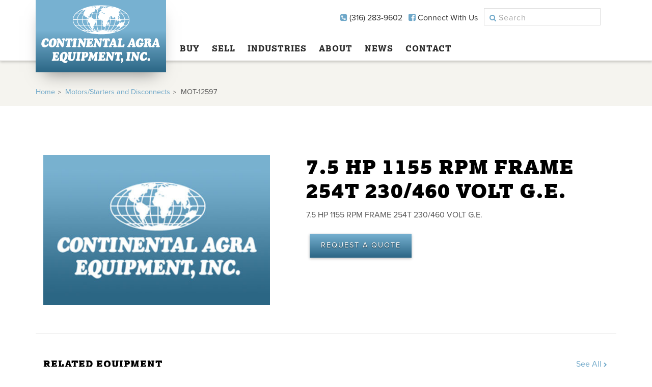

--- FILE ---
content_type: text/html; charset=UTF-8
request_url: https://continentalagra.com/products/mot-12597/
body_size: 25982
content:
<!doctype html>
<html xmlns="http://www.w3.org/1999/xhtml" xmlns:og="http://ogp.me/ns#" xmlns:fb="http://www.facebook.com/2008/fbml" lang="en-US">

<head>

<!-- Basic Page Needs
    ================================================== -->
    <meta charset="utf-8">
<script type="text/javascript">
/* <![CDATA[ */
var gform;gform||(document.addEventListener("gform_main_scripts_loaded",function(){gform.scriptsLoaded=!0}),document.addEventListener("gform/theme/scripts_loaded",function(){gform.themeScriptsLoaded=!0}),window.addEventListener("DOMContentLoaded",function(){gform.domLoaded=!0}),gform={domLoaded:!1,scriptsLoaded:!1,themeScriptsLoaded:!1,isFormEditor:()=>"function"==typeof InitializeEditor,callIfLoaded:function(o){return!(!gform.domLoaded||!gform.scriptsLoaded||!gform.themeScriptsLoaded&&!gform.isFormEditor()||(gform.isFormEditor()&&console.warn("The use of gform.initializeOnLoaded() is deprecated in the form editor context and will be removed in Gravity Forms 3.1."),o(),0))},initializeOnLoaded:function(o){gform.callIfLoaded(o)||(document.addEventListener("gform_main_scripts_loaded",()=>{gform.scriptsLoaded=!0,gform.callIfLoaded(o)}),document.addEventListener("gform/theme/scripts_loaded",()=>{gform.themeScriptsLoaded=!0,gform.callIfLoaded(o)}),window.addEventListener("DOMContentLoaded",()=>{gform.domLoaded=!0,gform.callIfLoaded(o)}))},hooks:{action:{},filter:{}},addAction:function(o,r,e,t){gform.addHook("action",o,r,e,t)},addFilter:function(o,r,e,t){gform.addHook("filter",o,r,e,t)},doAction:function(o){gform.doHook("action",o,arguments)},applyFilters:function(o){return gform.doHook("filter",o,arguments)},removeAction:function(o,r){gform.removeHook("action",o,r)},removeFilter:function(o,r,e){gform.removeHook("filter",o,r,e)},addHook:function(o,r,e,t,n){null==gform.hooks[o][r]&&(gform.hooks[o][r]=[]);var d=gform.hooks[o][r];null==n&&(n=r+"_"+d.length),gform.hooks[o][r].push({tag:n,callable:e,priority:t=null==t?10:t})},doHook:function(r,o,e){var t;if(e=Array.prototype.slice.call(e,1),null!=gform.hooks[r][o]&&((o=gform.hooks[r][o]).sort(function(o,r){return o.priority-r.priority}),o.forEach(function(o){"function"!=typeof(t=o.callable)&&(t=window[t]),"action"==r?t.apply(null,e):e[0]=t.apply(null,e)})),"filter"==r)return e[0]},removeHook:function(o,r,t,n){var e;null!=gform.hooks[o][r]&&(e=(e=gform.hooks[o][r]).filter(function(o,r,e){return!!(null!=n&&n!=o.tag||null!=t&&t!=o.priority)}),gform.hooks[o][r]=e)}});
/* ]]> */
</script>

    <meta property="og:image" content="http://continentalagra.com/wp-content/uploads/2017/02/news-placeholder.jpg">
    <meta property="og:email" content="sales@continentalagra.com">
    <meta name="viewport" content="width=device-width, initial-scale=1, user-scalable=1">

<!-- Favicon
    ================================================== -->
    <link rel="apple-touch-icon" sizes="180x180" href="https://continentalagra.com/wp-content/themes/continentalagra/img/favicons/apple-touch-icon.png?v=YAK5kNrXog">
    <link rel="icon" type="image/png" href="https://continentalagra.com/wp-content/themes/continentalagra/img/favicons/favicon-32x32.png?v=YAK5kNrXog" sizes="32x32">
    <link rel="icon" type="image/png" href="https://continentalagra.com/wp-content/themes/continentalagra/img/favicons/favicon-16x16.png?v=YAK5kNrXog" sizes="16x16">
    <link rel="manifest" href="https://continentalagra.com/wp-content/themes/continentalagra/img/favicons/manifest.json?v=YAK5kNrXog">
    <link rel="mask-icon" href="https://continentalagra.com/wp-content/themes/continentalagra/img/favicons/safari-pinned-tab.svg?v=YAK5kNrXog" color="#6FA8C9">
    <link rel="shortcut icon" href="https://continentalagra.com/wp-content/themes/continentalagra/img/favicons/favicon.ico?v=YAK5kNrXog">
    <meta name="apple-mobile-web-app-title" content="Continental Agra">
    <meta name="application-name" content="Continental Agra">
    <meta name="msapplication-config" content="https://continentalagra.com/wp-content/themes/continentalagra/img/favicons/browserconfig.xml?v=YAK5kNrXog">
    <meta name="theme-color" content="#ffffff">

    <meta name="facebook-domain-verification" content="h140wh9nqug7rxlbhhtwt7t9i6xhxb" />

<!-- Website Title (Pulled from wordpress admin)
    ================================================== -->
    <!-- <title> | </title> -->
    <title>MOT-12597 - Continental Agra</title>

<!-- Wordpress Head (loads the enqueue scripts)
    ================================================== -->
    <meta name='robots' content='index, follow, max-image-preview:large, max-snippet:-1, max-video-preview:-1' />

	<!-- This site is optimized with the Yoast SEO plugin v26.7 - https://yoast.com/wordpress/plugins/seo/ -->
	<link rel="canonical" href="http://continentalagra.com/products/mot-12597/" />
	<meta property="og:locale" content="en_US" />
	<meta property="og:type" content="article" />
	<meta property="og:title" content="MOT-12597 - Continental Agra" />
	<meta property="og:url" content="http://continentalagra.com/products/mot-12597/" />
	<meta property="og:site_name" content="Continental Agra" />
	<meta property="article:publisher" content="https://www.facebook.com/continentalagraequipment" />
	<meta property="og:image" content="http://continentalagra.com/wp-content/uploads/2017/02/news-placeholder.jpg" />
	<meta name="twitter:card" content="summary_large_image" />
	<script type="application/ld+json" class="yoast-schema-graph">{"@context":"https://schema.org","@graph":[{"@type":"WebPage","@id":"http://continentalagra.com/products/mot-12597/","url":"http://continentalagra.com/products/mot-12597/","name":"MOT-12597 - Continental Agra","isPartOf":{"@id":"http://continentalagra.com/#website"},"datePublished":"2020-04-23T15:57:39+00:00","breadcrumb":{"@id":"http://continentalagra.com/products/mot-12597/#breadcrumb"},"inLanguage":"en-US","potentialAction":[{"@type":"ReadAction","target":["http://continentalagra.com/products/mot-12597/"]}]},{"@type":"BreadcrumbList","@id":"http://continentalagra.com/products/mot-12597/#breadcrumb","itemListElement":[{"@type":"ListItem","position":1,"name":"Home","item":"http://continentalagra.com/"},{"@type":"ListItem","position":2,"name":"Products","item":"http://continentalagra.com/products/"},{"@type":"ListItem","position":3,"name":"MOT-12597"}]},{"@type":"WebSite","@id":"http://continentalagra.com/#website","url":"http://continentalagra.com/","name":"Continental Agra","description":"","publisher":{"@id":"http://continentalagra.com/#organization"},"potentialAction":[{"@type":"SearchAction","target":{"@type":"EntryPoint","urlTemplate":"http://continentalagra.com/?s={search_term_string}"},"query-input":{"@type":"PropertyValueSpecification","valueRequired":true,"valueName":"search_term_string"}}],"inLanguage":"en-US"},{"@type":"Organization","@id":"http://continentalagra.com/#organization","name":"Continental Agra","url":"http://continentalagra.com/","logo":{"@type":"ImageObject","inLanguage":"en-US","@id":"http://continentalagra.com/#/schema/logo/image/","url":"https://continentalagra.com/wp-content/uploads/2017/02/news-placeholder.jpg","contentUrl":"https://continentalagra.com/wp-content/uploads/2017/02/news-placeholder.jpg","width":500,"height":332,"caption":"Continental Agra"},"image":{"@id":"http://continentalagra.com/#/schema/logo/image/"},"sameAs":["https://www.facebook.com/continentalagraequipment","https://www.linkedin.com/company-beta/8341054/"]}]}</script>
	<!-- / Yoast SEO plugin. -->


<link rel="alternate" title="oEmbed (JSON)" type="application/json+oembed" href="https://continentalagra.com/wp-json/oembed/1.0/embed?url=https%3A%2F%2Fcontinentalagra.com%2Fproducts%2Fmot-12597%2F" />
<link rel="alternate" title="oEmbed (XML)" type="text/xml+oembed" href="https://continentalagra.com/wp-json/oembed/1.0/embed?url=https%3A%2F%2Fcontinentalagra.com%2Fproducts%2Fmot-12597%2F&#038;format=xml" />
<style id='wp-img-auto-sizes-contain-inline-css' type='text/css'>
img:is([sizes=auto i],[sizes^="auto," i]){contain-intrinsic-size:3000px 1500px}
/*# sourceURL=wp-img-auto-sizes-contain-inline-css */
</style>
<link rel='stylesheet' id='tether-css-css' href='https://continentalagra.com/wp-content/themes/continentalagra/css/tether-theme-basic.min.css?ver=6.9' type='text/css' media='all' />
<link rel='stylesheet' id='bootstrap-css-css' href='https://continentalagra.com/wp-content/themes/continentalagra/css/bootstrap-4.0.0-alpha.4.min.css?ver=6.9' type='text/css' media='all' />
<link rel='stylesheet' id='font-awesome-css' href='https://continentalagra.com/wp-content/themes/continentalagra/css/font-awesome.min.css?ver=6.9' type='text/css' media='all' />
<link rel='stylesheet' id='chosen-css-css' href='https://continentalagra.com/wp-content/themes/continentalagra/css/chosen.min.css?ver=6.9' type='text/css' media='all' />
<link rel='stylesheet' id='animate-css-css' href='https://continentalagra.com/wp-content/themes/continentalagra/css/animate.min.css?ver=6.9' type='text/css' media='all' />
<link rel='stylesheet' id='dots-css-css' href='https://continentalagra.com/wp-content/themes/continentalagra/css/dot-styles.css?ver=6.9' type='text/css' media='all' />
<link rel='stylesheet' id='slick-css-css' href='https://continentalagra.com/wp-content/themes/continentalagra/slick/slick.css?ver=6.9' type='text/css' media='all' />
<link rel='stylesheet' id='flexslider-css-css' href='https://continentalagra.com/wp-content/themes/continentalagra/css/flexslider.css?ver=6.9' type='text/css' media='all' />
<link rel='stylesheet' id='theme-css' href='https://continentalagra.com/wp-content/themes/continentalagra/css/theme.css?ver=2.0.3' type='text/css' media='all' />
<link rel='stylesheet' id='responsive-css' href='https://continentalagra.com/wp-content/themes/continentalagra/css/responsive.css?ver=6.9' type='text/css' media='all' />
<style id='wp-emoji-styles-inline-css' type='text/css'>

	img.wp-smiley, img.emoji {
		display: inline !important;
		border: none !important;
		box-shadow: none !important;
		height: 1em !important;
		width: 1em !important;
		margin: 0 0.07em !important;
		vertical-align: -0.1em !important;
		background: none !important;
		padding: 0 !important;
	}
/*# sourceURL=wp-emoji-styles-inline-css */
</style>
<link rel='stylesheet' id='wp-block-library-css' href='https://continentalagra.com/wp-includes/css/dist/block-library/style.min.css?ver=6.9' type='text/css' media='all' />
<style id='global-styles-inline-css' type='text/css'>
:root{--wp--preset--aspect-ratio--square: 1;--wp--preset--aspect-ratio--4-3: 4/3;--wp--preset--aspect-ratio--3-4: 3/4;--wp--preset--aspect-ratio--3-2: 3/2;--wp--preset--aspect-ratio--2-3: 2/3;--wp--preset--aspect-ratio--16-9: 16/9;--wp--preset--aspect-ratio--9-16: 9/16;--wp--preset--color--black: #000000;--wp--preset--color--cyan-bluish-gray: #abb8c3;--wp--preset--color--white: #ffffff;--wp--preset--color--pale-pink: #f78da7;--wp--preset--color--vivid-red: #cf2e2e;--wp--preset--color--luminous-vivid-orange: #ff6900;--wp--preset--color--luminous-vivid-amber: #fcb900;--wp--preset--color--light-green-cyan: #7bdcb5;--wp--preset--color--vivid-green-cyan: #00d084;--wp--preset--color--pale-cyan-blue: #8ed1fc;--wp--preset--color--vivid-cyan-blue: #0693e3;--wp--preset--color--vivid-purple: #9b51e0;--wp--preset--gradient--vivid-cyan-blue-to-vivid-purple: linear-gradient(135deg,rgb(6,147,227) 0%,rgb(155,81,224) 100%);--wp--preset--gradient--light-green-cyan-to-vivid-green-cyan: linear-gradient(135deg,rgb(122,220,180) 0%,rgb(0,208,130) 100%);--wp--preset--gradient--luminous-vivid-amber-to-luminous-vivid-orange: linear-gradient(135deg,rgb(252,185,0) 0%,rgb(255,105,0) 100%);--wp--preset--gradient--luminous-vivid-orange-to-vivid-red: linear-gradient(135deg,rgb(255,105,0) 0%,rgb(207,46,46) 100%);--wp--preset--gradient--very-light-gray-to-cyan-bluish-gray: linear-gradient(135deg,rgb(238,238,238) 0%,rgb(169,184,195) 100%);--wp--preset--gradient--cool-to-warm-spectrum: linear-gradient(135deg,rgb(74,234,220) 0%,rgb(151,120,209) 20%,rgb(207,42,186) 40%,rgb(238,44,130) 60%,rgb(251,105,98) 80%,rgb(254,248,76) 100%);--wp--preset--gradient--blush-light-purple: linear-gradient(135deg,rgb(255,206,236) 0%,rgb(152,150,240) 100%);--wp--preset--gradient--blush-bordeaux: linear-gradient(135deg,rgb(254,205,165) 0%,rgb(254,45,45) 50%,rgb(107,0,62) 100%);--wp--preset--gradient--luminous-dusk: linear-gradient(135deg,rgb(255,203,112) 0%,rgb(199,81,192) 50%,rgb(65,88,208) 100%);--wp--preset--gradient--pale-ocean: linear-gradient(135deg,rgb(255,245,203) 0%,rgb(182,227,212) 50%,rgb(51,167,181) 100%);--wp--preset--gradient--electric-grass: linear-gradient(135deg,rgb(202,248,128) 0%,rgb(113,206,126) 100%);--wp--preset--gradient--midnight: linear-gradient(135deg,rgb(2,3,129) 0%,rgb(40,116,252) 100%);--wp--preset--font-size--small: 13px;--wp--preset--font-size--medium: 20px;--wp--preset--font-size--large: 36px;--wp--preset--font-size--x-large: 42px;--wp--preset--spacing--20: 0.44rem;--wp--preset--spacing--30: 0.67rem;--wp--preset--spacing--40: 1rem;--wp--preset--spacing--50: 1.5rem;--wp--preset--spacing--60: 2.25rem;--wp--preset--spacing--70: 3.38rem;--wp--preset--spacing--80: 5.06rem;--wp--preset--shadow--natural: 6px 6px 9px rgba(0, 0, 0, 0.2);--wp--preset--shadow--deep: 12px 12px 50px rgba(0, 0, 0, 0.4);--wp--preset--shadow--sharp: 6px 6px 0px rgba(0, 0, 0, 0.2);--wp--preset--shadow--outlined: 6px 6px 0px -3px rgb(255, 255, 255), 6px 6px rgb(0, 0, 0);--wp--preset--shadow--crisp: 6px 6px 0px rgb(0, 0, 0);}:where(.is-layout-flex){gap: 0.5em;}:where(.is-layout-grid){gap: 0.5em;}body .is-layout-flex{display: flex;}.is-layout-flex{flex-wrap: wrap;align-items: center;}.is-layout-flex > :is(*, div){margin: 0;}body .is-layout-grid{display: grid;}.is-layout-grid > :is(*, div){margin: 0;}:where(.wp-block-columns.is-layout-flex){gap: 2em;}:where(.wp-block-columns.is-layout-grid){gap: 2em;}:where(.wp-block-post-template.is-layout-flex){gap: 1.25em;}:where(.wp-block-post-template.is-layout-grid){gap: 1.25em;}.has-black-color{color: var(--wp--preset--color--black) !important;}.has-cyan-bluish-gray-color{color: var(--wp--preset--color--cyan-bluish-gray) !important;}.has-white-color{color: var(--wp--preset--color--white) !important;}.has-pale-pink-color{color: var(--wp--preset--color--pale-pink) !important;}.has-vivid-red-color{color: var(--wp--preset--color--vivid-red) !important;}.has-luminous-vivid-orange-color{color: var(--wp--preset--color--luminous-vivid-orange) !important;}.has-luminous-vivid-amber-color{color: var(--wp--preset--color--luminous-vivid-amber) !important;}.has-light-green-cyan-color{color: var(--wp--preset--color--light-green-cyan) !important;}.has-vivid-green-cyan-color{color: var(--wp--preset--color--vivid-green-cyan) !important;}.has-pale-cyan-blue-color{color: var(--wp--preset--color--pale-cyan-blue) !important;}.has-vivid-cyan-blue-color{color: var(--wp--preset--color--vivid-cyan-blue) !important;}.has-vivid-purple-color{color: var(--wp--preset--color--vivid-purple) !important;}.has-black-background-color{background-color: var(--wp--preset--color--black) !important;}.has-cyan-bluish-gray-background-color{background-color: var(--wp--preset--color--cyan-bluish-gray) !important;}.has-white-background-color{background-color: var(--wp--preset--color--white) !important;}.has-pale-pink-background-color{background-color: var(--wp--preset--color--pale-pink) !important;}.has-vivid-red-background-color{background-color: var(--wp--preset--color--vivid-red) !important;}.has-luminous-vivid-orange-background-color{background-color: var(--wp--preset--color--luminous-vivid-orange) !important;}.has-luminous-vivid-amber-background-color{background-color: var(--wp--preset--color--luminous-vivid-amber) !important;}.has-light-green-cyan-background-color{background-color: var(--wp--preset--color--light-green-cyan) !important;}.has-vivid-green-cyan-background-color{background-color: var(--wp--preset--color--vivid-green-cyan) !important;}.has-pale-cyan-blue-background-color{background-color: var(--wp--preset--color--pale-cyan-blue) !important;}.has-vivid-cyan-blue-background-color{background-color: var(--wp--preset--color--vivid-cyan-blue) !important;}.has-vivid-purple-background-color{background-color: var(--wp--preset--color--vivid-purple) !important;}.has-black-border-color{border-color: var(--wp--preset--color--black) !important;}.has-cyan-bluish-gray-border-color{border-color: var(--wp--preset--color--cyan-bluish-gray) !important;}.has-white-border-color{border-color: var(--wp--preset--color--white) !important;}.has-pale-pink-border-color{border-color: var(--wp--preset--color--pale-pink) !important;}.has-vivid-red-border-color{border-color: var(--wp--preset--color--vivid-red) !important;}.has-luminous-vivid-orange-border-color{border-color: var(--wp--preset--color--luminous-vivid-orange) !important;}.has-luminous-vivid-amber-border-color{border-color: var(--wp--preset--color--luminous-vivid-amber) !important;}.has-light-green-cyan-border-color{border-color: var(--wp--preset--color--light-green-cyan) !important;}.has-vivid-green-cyan-border-color{border-color: var(--wp--preset--color--vivid-green-cyan) !important;}.has-pale-cyan-blue-border-color{border-color: var(--wp--preset--color--pale-cyan-blue) !important;}.has-vivid-cyan-blue-border-color{border-color: var(--wp--preset--color--vivid-cyan-blue) !important;}.has-vivid-purple-border-color{border-color: var(--wp--preset--color--vivid-purple) !important;}.has-vivid-cyan-blue-to-vivid-purple-gradient-background{background: var(--wp--preset--gradient--vivid-cyan-blue-to-vivid-purple) !important;}.has-light-green-cyan-to-vivid-green-cyan-gradient-background{background: var(--wp--preset--gradient--light-green-cyan-to-vivid-green-cyan) !important;}.has-luminous-vivid-amber-to-luminous-vivid-orange-gradient-background{background: var(--wp--preset--gradient--luminous-vivid-amber-to-luminous-vivid-orange) !important;}.has-luminous-vivid-orange-to-vivid-red-gradient-background{background: var(--wp--preset--gradient--luminous-vivid-orange-to-vivid-red) !important;}.has-very-light-gray-to-cyan-bluish-gray-gradient-background{background: var(--wp--preset--gradient--very-light-gray-to-cyan-bluish-gray) !important;}.has-cool-to-warm-spectrum-gradient-background{background: var(--wp--preset--gradient--cool-to-warm-spectrum) !important;}.has-blush-light-purple-gradient-background{background: var(--wp--preset--gradient--blush-light-purple) !important;}.has-blush-bordeaux-gradient-background{background: var(--wp--preset--gradient--blush-bordeaux) !important;}.has-luminous-dusk-gradient-background{background: var(--wp--preset--gradient--luminous-dusk) !important;}.has-pale-ocean-gradient-background{background: var(--wp--preset--gradient--pale-ocean) !important;}.has-electric-grass-gradient-background{background: var(--wp--preset--gradient--electric-grass) !important;}.has-midnight-gradient-background{background: var(--wp--preset--gradient--midnight) !important;}.has-small-font-size{font-size: var(--wp--preset--font-size--small) !important;}.has-medium-font-size{font-size: var(--wp--preset--font-size--medium) !important;}.has-large-font-size{font-size: var(--wp--preset--font-size--large) !important;}.has-x-large-font-size{font-size: var(--wp--preset--font-size--x-large) !important;}
/*# sourceURL=global-styles-inline-css */
</style>

<style id='classic-theme-styles-inline-css' type='text/css'>
/*! This file is auto-generated */
.wp-block-button__link{color:#fff;background-color:#32373c;border-radius:9999px;box-shadow:none;text-decoration:none;padding:calc(.667em + 2px) calc(1.333em + 2px);font-size:1.125em}.wp-block-file__button{background:#32373c;color:#fff;text-decoration:none}
/*# sourceURL=/wp-includes/css/classic-themes.min.css */
</style>
<script type="text/javascript" src="https://continentalagra.com/wp-content/themes/continentalagra/js/jquery.js?ver=6.9" id="jquery-local-js"></script>
<script type="text/javascript" src="https://continentalagra.com/wp-content/themes/continentalagra/js/tether.min.js?ver=6.9" id="tether-js-js"></script>
<script type="text/javascript" src="https://continentalagra.com/wp-content/themes/continentalagra/js/bootstrap-4.0.0-alpha.4.min.js?ver=6.9" id="bootstrap-js-js"></script>
<script type="text/javascript" src="https://continentalagra.com/wp-content/themes/continentalagra/js/chosen.min.js?ver=6.9" id="chosen-js-js"></script>
<script type="text/javascript" src="https://continentalagra.com/wp-content/themes/continentalagra/slick/slick.min.js?ver=6.9" id="slick-js-js"></script>
<script type="text/javascript" src="https://continentalagra.com/wp-content/themes/continentalagra/js/jquery.flexslider-min.js?ver=6.9" id="flexslider-js-js"></script>
<script type="text/javascript" src="https://continentalagra.com/wp-content/themes/continentalagra/js/matchHeight.js?ver=6.9" id="match-height-js"></script>
<script type="text/javascript" src="https://continentalagra.com/wp-content/themes/continentalagra/js/mixitup.js?ver=6.9" id="mixitup-js-js"></script>
<script type="text/javascript" src="https://continentalagra.com/wp-content/themes/continentalagra/js/mixitup-multifilter.min.js?ver=6.9" id="mixitup-filter-js"></script>
<script type="text/javascript" src="https://continentalagra.com/wp-content/themes/continentalagra/js/mixitup-pagination.min.js?ver=6.9" id="mixitup-pagination-js"></script>
<script type="text/javascript" src="https://continentalagra.com/wp-content/themes/continentalagra/js/scripts.js?ver=2.0.1" id="scripts-js-js"></script>
<link rel="https://api.w.org/" href="https://continentalagra.com/wp-json/" /><link rel="EditURI" type="application/rsd+xml" title="RSD" href="https://continentalagra.com/xmlrpc.php?rsd" />
<meta name="generator" content="WordPress 6.9" />
<link rel='shortlink' href='https://continentalagra.com/?p=11171' />

<!-- Typekit Fonts
    ================================================== -->
    <script src="https://use.typekit.net/icn4glw.js"></script>
    <script>try{Typekit.load({ async: true });}catch(e){}</script>

<!-- Google Fonts
    ================================================== -->

    <style>
        #cae-notification {
            width: 100%;
            height: auto;
            background-color: #DB173E;
            color: #FFF;
            display: flex;
            flex-direction: row;
            flex-wrap: wrap;
            justify-content: center;
            align-content: center;
            font-size: 1.25rem;
            padding: 0.15em 1rem;
            text-align: center;
        }
        @media only screen and (min-width: 1200px) and (max-width: 1500px) {
            #cae-notification {
                font-size: 1.15rem;
            }
        }
        @media only screen and (min-width: 992px) and (max-width: 1199px) {
            #cae-notification {
                font-size: 1.2rem;
            }
        }
        @media only screen and (min-width: 768px) and (max-width: 991px) {
            #cae-notification {
                font-size: 1.25rem;
            }
        }
        @media only screen and (max-width: 767px) {
            #cae-notification {
                font-size: 1.3rem;
                padding: 0.5em;
                text-align: center;
                line-height: 1.2;
            }
        }
        @media only screen and (max-width: 375px) {
            #cae-notification {
                font-size: 1.15rem;
                letter-spacing: 1px;
            }
        }
        @media only screen and (max-width: 320px) {
            #cae-notification {
                font-size: 1.1rem;
                padding: 0.75em;
                letter-spacing: 0;
            }
        }
    </style>

    <!-- Google Tag Manager -->
    <script>(function(w,d,s,l,i){w[l]=w[l]||[];w[l].push({'gtm.start':new Date().getTime(),event:'gtm.js'});var f=d.getElementsByTagName(s)[0],j=d.createElement(s),dl=l!='dataLayer'?'&l='+l:'';j.async=true;j.src='https://www.googletagmanager.com/gtm.js?id='+i+dl;f.parentNode.insertBefore(j,f);})(window,document,'script','dataLayer','GTM-WXKQLWS');</script>
    <!-- End Google Tag Manager -->

    <!-- Facebook Pixel Code -->
    <script>
    !function(f,b,e,v,n,t,s){if(f.fbq)return;n=f.fbq=function(){n.callMethod?n.callMethod.apply(n,arguments):n.queue.push(arguments)};if(!f._fbq)f._fbq=n;n.push=n;n.loaded=!0;n.version='2.0';n.queue=[];t=b.createElement(e);t.async=!0;t.src=v;s=b.getElementsByTagName(e)[0];s.parentNode.insertBefore(t,s)}(window,document,'script','https://connect.facebook.net/en_US/fbevents.js');fbq('init', '1477143319291196');fbq('track', 'PageView');
    </script>
    <noscript><img height="1" width="1" src="https://www.facebook.com/tr?id=1477143319291196&ev=PageView&noscript=1"/></noscript>
    <!-- End Facebook Pixel Code -->

<link rel='stylesheet' id='gform_basic-css' href='https://continentalagra.com/wp-content/plugins/gravityforms/assets/css/dist/basic.min.css?ver=2.9.25' type='text/css' media='all' />
<link rel='stylesheet' id='gform_theme_components-css' href='https://continentalagra.com/wp-content/plugins/gravityforms/assets/css/dist/theme-components.min.css?ver=2.9.25' type='text/css' media='all' />
<link rel='stylesheet' id='gform_theme-css' href='https://continentalagra.com/wp-content/plugins/gravityforms/assets/css/dist/theme.min.css?ver=2.9.25' type='text/css' media='all' />
</head>

<body class="wp-singular products-template-default single single-products postid-11171 wp-theme-continentalagra" >

<!-- Google Tag Manager (noscript) -->
<noscript><iframe src="https://www.googletagmanager.com/ns.html?id=GTM-WXKQLWS" height="0" width="0" style="display:none;visibility:hidden"></iframe></noscript>
<!-- End Google Tag Manager (noscript) -->

<!-- Google Analytics
    ================================================== -->
        <!-- Global site tag (gtag.js) - Google Analytics -->
    <script async src="https://www.googletagmanager.com/gtag/js?id=UA-2586004-31"></script>
    <script>
        window.dataLayer = window.dataLayer || [];
        function gtag(){dataLayer.push(arguments);}
        gtag('js', new Date());

        gtag('config', 'UA-2586004-31');
    </script>

<!-- Header & Navigation (DESKTOP)
    ================================================== -->
    
      <!-- Navigation =============================== -->
            <header style="padding: 0;">
        <div class="container">
            <div class="row">
                <!-- <div class="col-xs-12">
                    <div class="col-xs-2">
                        <a href="https://continentalagra.com" class="logo">
                            <img src="http://fillmurray.com/200/75" alt="Site Name" />
                        </a>
                    </div>
                    

                    <div class="mobile-nav"><span></span><span></span><span></span></div>
                    <div class="mobile-search"><i class="fa fa-search"></i></div>

                    <div class="col-xs-10">
                        <div class="col-xs-9">
                            <ul class="top-nav-connect inline-list"><li><a href="#" title="Call Us"><i class="fa fa-phone-square" aria-hidden="true"></i> 123.456.7890</a></li><li><a href="#" title="Connect With Us on Facebook"><i class="fa fa-facebook-square" aria-hidden="true"></i> Connect With Us</a></li></ul>
                        </div>
                        <div class="col-xs-3">
                            <form role="search" method="get" class="header-search" action="https://continentalagra.com/">
                                <input type="search" class="search-field" placeholder="Search" value="" name="s"/>
                            </form>
                        </div>
                        <div class="col-xs-12">
                            <div class="navigation">
                                                            </div>
                        </div>
                    </div>

              </div> -->

              <div class="col-xs-12">

                <a href="https://continentalagra.com" class="blueGrad site-logo">
                    <img src="https://continentalagra.com/wp-content/themes/continentalagra/img/continental_agra_logo.svg" alt="Site Name" class="img-responsive" />
                </a>
                    

                <div class="mobile-nav"><span></span><span></span><span></span></div>
                <div class="mobile-search"><i class="fa fa-search"></i></div>
                <div class="header-top">
                    <ul class="top-nav-connect inline-list"><li><a href="tel:3162839602" title="Call Us"><i class="fa fa-phone-square" aria-hidden="true"></i> (316) 283-9602</a></li><li><a href="https://www.facebook.com/continentalagraequipment" title="Connect With Us on Facebook" target="_blank"><i class="fa fa-facebook-square" aria-hidden="true"></i> Connect With Us</a></li></ul>

                    <form role="search" method="get" class="header-search" action="https://continentalagra.com/">
                        <input type="search" class="search-field" placeholder="Search" value="" name="s"/>
                    </form>
                </div>
                <div class="navigation">
                    <ul id="menu-mainnav" class="site-nav"><li id="menu-item-22" class="cd-dropdown-trigger menu-item menu-item-type-custom menu-item-object-custom menu-item-has-children menu-item-22"><a href="/products/">Buy</a>
<ul class="sub-menu">
	<li id="menu-item-206" class="menu-item menu-item-type-custom menu-item-object-custom menu-item-has-children menu-item-206"><a href="/products/?t=new">New Equipment</a>
	<ul class="sub-menu">
		<li id="menu-item-510" class="menu-item menu-item-type-custom menu-item-object-custom menu-item-has-children menu-item-510"><a href="/products/">Mixing</a>
		<ul class="sub-menu">
			<li id="menu-item-262" class="menu-item menu-item-type-custom menu-item-object-custom menu-item-262"><a href="/products/?t=new&#038;c=high-speed-blender">High Speed Blender</a></li>
			<li id="menu-item-825" class="menu-item menu-item-type-custom menu-item-object-custom menu-item-825"><a href="/products/?t=new&#038;c=paddle-mixers">Paddle Mixers</a></li>
			<li id="menu-item-826" class="menu-item menu-item-type-custom menu-item-object-custom menu-item-826"><a href="/products/?t=new&#038;c=ribbon-mixers">Ribbon Mixers</a></li>
		</ul>
</li>
		<li id="menu-item-512" class="menu-item menu-item-type-custom menu-item-object-custom menu-item-512"><a href="/products/">Grinding</a></li>
		<li id="menu-item-313" class="menu-item menu-item-type-custom menu-item-object-custom menu-item-has-children menu-item-313"><a href="/products/">Pelleting/Extrusion</a>
		<ul class="sub-menu">
			<li id="menu-item-263" class="menu-item menu-item-type-custom menu-item-object-custom menu-item-263"><a href="/products/?t=new&#038;c=con-ag-belt-dryer">Con Ag Belt Dryer</a></li>
			<li id="menu-item-264" class="menu-item menu-item-type-custom menu-item-object-custom menu-item-264"><a href="/products/?t=new&#038;c=coolers">Coolers</a></li>
			<li id="menu-item-265" class="menu-item menu-item-type-custom menu-item-object-custom menu-item-265"><a href="/products/?t=new&#038;c=cooler-trays">Cooler Trays</a></li>
			<li id="menu-item-266" class="menu-item menu-item-type-custom menu-item-object-custom menu-item-266"><a href="/products/?t=new&#038;c=extruders">Extruders</a></li>
			<li id="menu-item-267" class="menu-item menu-item-type-custom menu-item-object-custom menu-item-267"><a href="/products/?t=new&#038;c=extruder-cutter-head">Extruder Cutter Head</a></li>
			<li id="menu-item-268" class="menu-item menu-item-type-custom menu-item-object-custom menu-item-268"><a href="/products/?t=new&#038;c=horizontal-pellet-cooler">Horizontal Pellet Cooler</a></li>
			<li id="menu-item-269" class="menu-item menu-item-type-custom menu-item-object-custom menu-item-269"><a href="/products/?t=new&#038;c=new-parts-in-stock">New Parts In Stock</a></li>
			<li id="menu-item-270" class="menu-item menu-item-type-custom menu-item-object-custom menu-item-270"><a href="/products/?t=new&#038;c=pellet-testers">Pellet Testers</a></li>
		</ul>
</li>
		<li id="menu-item-315" class="menu-item menu-item-type-custom menu-item-object-custom menu-item-315"><a href="/products/">Conveying</a></li>
		<li id="menu-item-317" class="menu-item menu-item-type-custom menu-item-object-custom menu-item-has-children menu-item-317"><a href="/products/">Air and Pneumatics</a>
		<ul class="sub-menu">
			<li id="menu-item-271" class="menu-item menu-item-type-custom menu-item-object-custom menu-item-271"><a href="/products/?t=new&#038;c=cyclone">Cyclone</a></li>
			<li id="menu-item-272" class="menu-item menu-item-type-custom menu-item-object-custom menu-item-272"><a href="/products/?t=new&#038;c=fans">Fans</a></li>
		</ul>
</li>
		<li id="menu-item-319" class="menu-item menu-item-type-custom menu-item-object-custom menu-item-has-children menu-item-319"><a href="/products/">Sizing</a>
		<ul class="sub-menu">
			<li id="menu-item-273" class="menu-item menu-item-type-custom menu-item-object-custom menu-item-273"><a href="/products/?t=new&#038;c=feed-cleaner-x2">Feed Cleaner x2</a></li>
			<li id="menu-item-274" class="menu-item menu-item-type-custom menu-item-object-custom menu-item-274"><a href="/products/?t=new&#038;c=shakers-screeners">Shakers/Screeners</a></li>
		</ul>
</li>
		<li id="menu-item-321" class="menu-item menu-item-type-custom menu-item-object-custom menu-item-has-children menu-item-321"><a href="/products/">Miscellaneous</a>
		<ul class="sub-menu">
			<li id="menu-item-275" class="menu-item menu-item-type-custom menu-item-object-custom menu-item-275"><a href="/products/?t=new&#038;c=digital-platform-scale">Digital Platform Scale</a></li>
			<li id="menu-item-278" class="menu-item menu-item-type-custom menu-item-object-custom menu-item-278"><a href="/products/?t=new&#038;c=magnets">Magnets</a></li>
			<li id="menu-item-277" class="menu-item menu-item-type-custom menu-item-object-custom menu-item-277"><a href="/products/?t=new&#038;c=sewing-line">Sewing Line</a></li>
		</ul>
</li>
	</ul>
</li>
	<li id="menu-item-207" class="menu-item menu-item-type-custom menu-item-object-custom menu-item-has-children menu-item-207"><a href="/products/?t=used">Used Equipment</a>
	<ul class="sub-menu">
		<li id="menu-item-509" class="menu-item menu-item-type-custom menu-item-object-custom menu-item-509"><a href="/products/?t=used">Mixing</a></li>
		<li id="menu-item-511" class="menu-item menu-item-type-custom menu-item-object-custom menu-item-has-children menu-item-511"><a href="/products/?t=used">Grinding</a>
		<ul class="sub-menu">
			<li id="menu-item-279" class="menu-item menu-item-type-custom menu-item-object-custom menu-item-279"><a href="/products/?t=used&#038;c=crumble-roll">Crumble Roll</a></li>
			<li id="menu-item-280" class="menu-item menu-item-type-custom menu-item-object-custom menu-item-280"><a href="/products/?t=used&#038;c=hammer-mills">Hammer Mills</a></li>
			<li id="menu-item-281" class="menu-item menu-item-type-custom menu-item-object-custom menu-item-281"><a href="/products/?t=used&#038;c=roller-mills">Roller Mills</a></li>
		</ul>
</li>
		<li id="menu-item-314" class="menu-item menu-item-type-custom menu-item-object-custom menu-item-has-children menu-item-314"><a href="/products/?t=used">Pelleting/Extrusion</a>
		<ul class="sub-menu">
			<li id="menu-item-282" class="menu-item menu-item-type-custom menu-item-object-custom menu-item-282"><a href="/products/?t=used&#038;c=boilers">Boilers</a></li>
			<li id="menu-item-283" class="menu-item menu-item-type-custom menu-item-object-custom menu-item-283"><a href="/products/?t=used&#038;c=belt-dryers-and-grain-dryers">Belt Dryers and Grain Dryers</a></li>
			<li id="menu-item-284" class="menu-item menu-item-type-custom menu-item-object-custom menu-item-284"><a href="/products/?t=used&#038;c=coolers">Coolers</a></li>
			<li id="menu-item-285" class="menu-item menu-item-type-custom menu-item-object-custom menu-item-285"><a href="/products/?t=used&#038;c=dies">Dies</a></li>
			<li id="menu-item-287" class="menu-item menu-item-type-custom menu-item-object-custom menu-item-287"><a href="/products/?t=used&#038;c=durability-testers">Durability Testers</a></li>
			<li id="menu-item-286" class="menu-item menu-item-type-custom menu-item-object-custom menu-item-286"><a href="/products/?t=used&#038;c=extruders">Extruders</a></li>
			<li id="menu-item-288" class="menu-item menu-item-type-custom menu-item-object-custom menu-item-288"><a href="/products/?t=used&#038;c=pellet-mills">Pellet Mills</a></li>
		</ul>
</li>
		<li id="menu-item-316" class="menu-item menu-item-type-custom menu-item-object-custom menu-item-has-children menu-item-316"><a href="/products/?t=used">Conveying</a>
		<ul class="sub-menu">
			<li id="menu-item-289" class="menu-item menu-item-type-custom menu-item-object-custom menu-item-289"><a href="/products/?t=used&#038;c=augers">Augers</a></li>
			<li id="menu-item-290" class="menu-item menu-item-type-custom menu-item-object-custom menu-item-290"><a href="/products/?t=used&#038;c=belt-conveyors">Belt Conveyors</a></li>
			<li id="menu-item-291" class="menu-item menu-item-type-custom menu-item-object-custom menu-item-291"><a href="/products/?t=used&#038;c=car-pullers-cap">Car Pullers/Cap</a></li>
			<li id="menu-item-292" class="menu-item menu-item-type-custom menu-item-object-custom menu-item-292"><a href="/products/?t=used&#038;c=conveyors">Conveyors</a></li>
			<li id="menu-item-293" class="menu-item menu-item-type-custom menu-item-object-custom menu-item-293"><a href="/products/?t=used&#038;c=drag-conveyors">Drag Conveyors</a></li>
			<li id="menu-item-294" class="menu-item menu-item-type-custom menu-item-object-custom menu-item-294"><a href="/products/?t=used&#038;c=elevator-legs">Elevator Legs</a></li>
			<li id="menu-item-295" class="menu-item menu-item-type-custom menu-item-object-custom menu-item-295"><a href="/products/?t=used&#038;c=gates">Gates</a></li>
			<li id="menu-item-296" class="menu-item menu-item-type-custom menu-item-object-custom menu-item-296"><a href="/products/?t=used&#038;c=pumps">Pumps</a></li>
			<li id="menu-item-297" class="menu-item menu-item-type-custom menu-item-object-custom menu-item-297"><a href="/products/?t=used&#038;c=screw-conveyors">Screw Conveyors</a></li>
			<li id="menu-item-298" class="menu-item menu-item-type-custom menu-item-object-custom menu-item-298"><a href="/products/?t=used&#038;c=spouting-accessories">Spouting Accessories</a></li>
		</ul>
</li>
		<li id="menu-item-318" class="menu-item menu-item-type-custom menu-item-object-custom menu-item-has-children menu-item-318"><a href="/products/?t=used">Air and Pneumatics</a>
		<ul class="sub-menu">
			<li id="menu-item-299" class="menu-item menu-item-type-custom menu-item-object-custom menu-item-299"><a href="/products/?t=used&#038;c=air-pumps-and-air-locks">Air Pumps and Air Locks</a></li>
			<li id="menu-item-300" class="menu-item menu-item-type-custom menu-item-object-custom menu-item-300"><a href="/products/?t=used&#038;c=dehydration-equipment">Dehydration Equipment</a></li>
			<li id="menu-item-301" class="menu-item menu-item-type-custom menu-item-object-custom menu-item-301"><a href="/products/?t=used&#038;c=fans">Fans</a></li>
			<li id="menu-item-302" class="menu-item menu-item-type-custom menu-item-object-custom menu-item-302"><a href="/products/?t=used&#038;c=filters-and-collectors">Filters and Collectors</a></li>
		</ul>
</li>
		<li id="menu-item-320" class="menu-item menu-item-type-custom menu-item-object-custom menu-item-has-children menu-item-320"><a href="/products/?t=used">Sizing</a>
		<ul class="sub-menu">
			<li id="menu-item-303" class="menu-item menu-item-type-custom menu-item-object-custom menu-item-303"><a href="/products/?t=used&#038;c=cleaners-treaters-vacuums">Cleaners/Treaters Vacuums</a></li>
			<li id="menu-item-304" class="menu-item menu-item-type-custom menu-item-object-custom menu-item-304"><a href="/products/?t=used&#038;c=shakers-screeners">Shakers/Screeners</a></li>
		</ul>
</li>
		<li id="menu-item-322" class="menu-item menu-item-type-custom menu-item-object-custom menu-item-has-children menu-item-322"><a href="/products/?t=used">Miscellaneous</a>
		<ul class="sub-menu">
			<li id="menu-item-305" class="menu-item menu-item-type-custom menu-item-object-custom menu-item-305"><a href="/products/?t=used&#038;c=bins-mild-steel-tanks-and-stainless-steel-tanks">Bins/Mild Steel Tanks and Stainless Steel Tanks</a></li>
			<li id="menu-item-306" class="menu-item menu-item-type-custom menu-item-object-custom menu-item-306"><a href="/products/?t=used&#038;c=food-grade-equipment">Food Grade Equipment</a></li>
			<li id="menu-item-307" class="menu-item menu-item-type-custom menu-item-object-custom menu-item-307"><a href="/products/?t=used&#038;c=gear-reducers">Gear Reducers</a></li>
			<li id="menu-item-308" class="menu-item menu-item-type-custom menu-item-object-custom menu-item-308"><a href="/products/?t=used&#038;c=magnets">Magnets</a></li>
			<li id="menu-item-309" class="menu-item menu-item-type-custom menu-item-object-custom menu-item-309"><a href="/products/?t=used&#038;c=motors-starters-and-disconnects">Motors/Starters and Disconnects</a></li>
			<li id="menu-item-310" class="menu-item menu-item-type-custom menu-item-object-custom menu-item-310"><a href="/products/?t=used&#038;c=scales-and-baggers-sew-machines-and-heat-sealers">Scales and Baggers/Sew Machines and Heat Sealers</a></li>
		</ul>
</li>
	</ul>
</li>
</ul>
</li>
<li id="menu-item-108" class="menu-item menu-item-type-post_type menu-item-object-page menu-item-108"><a href="https://continentalagra.com/sell/">Sell</a></li>
<li id="menu-item-29" class="menu-item menu-item-type-post_type menu-item-object-page menu-item-29"><a href="https://continentalagra.com/industries/">Industries</a></li>
<li id="menu-item-30" class="menu-item menu-item-type-post_type menu-item-object-page menu-item-30"><a href="https://continentalagra.com/about/">About</a></li>
<li id="menu-item-24" class="menu-item menu-item-type-post_type menu-item-object-page current_page_parent menu-item-24"><a href="https://continentalagra.com/news/">News</a></li>
<li id="menu-item-11" class="menu-item menu-item-type-post_type menu-item-object-page menu-item-11"><a href="https://continentalagra.com/contact/">Contact</a></li>
</ul>                    <!-- <div class="level-one-wrap"><span></span>
                        <div class="row flex">
                            <div class="col-xs-5 megaMenuBorder">
                                                            </div>
                            <div class="col-xs-7">
                                                            </div>
                        </div>
                    </div> -->

                </div>

              </div>
            </div>
        </div>

      </header>

<!-- Wrap the site in a div
    ================================================== -->
    <div class="main">

    <!-- mob-t-5 -->

    







<div class="container-fluid crumbs-bg p-t-3 p-b-1">
	<div class="container">
		<div class="row">
			<div class="col-xs-12 no-pad-left">
				<ul class="crumbs"><li><a href="https://continentalagra.com">Home</a></li><li><a href="https://continentalagra.com/product/category/motors-starters-and-disconnects/" title="Motors/Starters and Disconnects">Motors/Starters and Disconnects</a></li><li>MOT-12597</li></ul>			</div>
		</div>
	</div>
</div>

<div class="container p-y-3">
	
				<div class="row bottom-hr p-y-3">
					<div class="col-xs-12 col-sm-5">
						<img src="https://continentalagra.com/wp-content/themes/continentalagra/img/news-placeholder.jpg" class="img-responsive" />
					</div>
					<div class="col-xs-12 col-sm-7 news-border-padding-left clientContent">
						<h1>7.5 HP 1155 RPM FRAME 254T 230/460  VOLT  G.E.</h1>
						<p><p>7.5 HP 1155 RPM FRAME 254T 230/460 VOLT G.E.</p>
</p><a href="#" title="7.5 HP 1155 RPM FRAME 254T 230/460  VOLT  G.E." class="btn btn-primary" data-toggle="modal" data-target="#productQuoteModal">Request A Quote</a>					</div>
				</div>

				<div class="row p-y-3">
					<div class="col-xs-12">
					<div class="row p-b-2">
        <div class="col-xs-12 col-sm-6">
            <h3>Related Equipment</h3>
        </div>
        <div class="col-xs-12 col-sm-6 text-xs-left text-sm-right">
            <a href="https://continentalagra.com/products/" title="See All Products" class="seeAllLink">See All <i class="fa fa-chevron-right" aria-hidden="true"></i></a>
        </div>
    </div>

    <div class="row wrapped-flex new-arrivals-carousel"><div class="col-xs-12 col-sm-4 product-card">
            <div class="product-card-info">
                <p class="truncate"><span class="product-age">used</span> Motors/Starters and Disconnects</p>
            </div>
            <a href="https://continentalagra.com/products/mot-13035/" title="1/3 HP 1725RPM FRAME-56C 208-230/460 VOLTS LEESON"><div class="product-card-image" style="background-image: url(https://continentalagra.com/wp-content/uploads/2022/08/MOT-13035_01.jpg);"></div></a>
            <div class="product-card-description matchHeight">
                <a href="https://continentalagra.com/products/mot-13035/" title="1/3 HP 1725RPM FRAME-56C 208-230/460 VOLTS LEESON"><h2 class="block-with-text">1/3 HP 1725RPM FRAME-56C 208-230/460 VOLTS LEESON</h2></a><p>1/3 HP 1725RPM FRAME-56C 208-230/460 VOLTS LEESON
</p><a href="https://continentalagra.com/products/mot-13035/" title="1/3 HP 1725RPM FRAME-56C 208-230/460 VOLTS LEESON" class="learnMoreLink">Learn More <i class="fa fa-chevron-right" aria-hidden="true"></i></a>
            </div>
        </div><div class="col-xs-12 col-sm-4 product-card">
            <div class="product-card-info">
                <p class="truncate"><span class="product-age">new</span> Motors/Starters and Disconnects</p>
            </div>
            <a href="https://continentalagra.com/products/mot-na125/" title="125HP NAE 1800RPM Frame 444T 460 Volts"><div class="product-card-image" style="background-image: url(https://continentalagra.com/wp-content/themes/continentalagra/img/news-placeholder.jpg);"></div></a>
            <div class="product-card-description matchHeight">
                <a href="https://continentalagra.com/products/mot-na125/" title="125HP NAE 1800RPM Frame 444T 460 Volts"><h2 class="block-with-text">125HP NAE 1800RPM Frame 444T 460 Volts</h2></a><p>125HP NAE 1800RPM Frame 444T 460 Volts
</p><a href="https://continentalagra.com/products/mot-na125/" title="125HP NAE 1800RPM Frame 444T 460 Volts" class="learnMoreLink">Learn More <i class="fa fa-chevron-right" aria-hidden="true"></i></a>
            </div>
        </div><div class="col-xs-12 col-sm-4 product-card">
            <div class="product-card-info">
                <p class="truncate"><span class="product-age">used</span> Motors/Starters and Disconnects</p>
            </div>
            <a href="https://continentalagra.com/products/sta-6680/" title="600 AMP Main Panel With Two 250 AMP Breakers"><div class="product-card-image" style="background-image: url(https://continentalagra.com/wp-content/themes/continentalagra/img/news-placeholder.jpg);"></div></a>
            <div class="product-card-description matchHeight">
                <a href="https://continentalagra.com/products/sta-6680/" title="600 AMP Main Panel With Two 250 AMP Breakers"><h2 class="block-with-text">600 AMP Main Panel With Two 250 AMP Breakers</h2></a><p>600 AMP Main Panel With Two 250 AMP Breakers
</p><a href="https://continentalagra.com/products/sta-6680/" title="600 AMP Main Panel With Two 250 AMP Breakers" class="learnMoreLink">Learn More <i class="fa fa-chevron-right" aria-hidden="true"></i></a>
            </div>
        </div><div class="col-xs-12 col-sm-4 product-card">
            <div class="product-card-info">
                <p class="truncate"><span class="product-age">used</span> Motors/Starters and Disconnects</p>
            </div>
            <a href="https://continentalagra.com/products/mot-13327/" title="250 HP 1190 RPM FRAME 449T 460 VOLTS NORTH AMERICAN"><div class="product-card-image" style="background-image: url(https://continentalagra.com/wp-content/uploads/2024/09/MOT-13327_01.jpg);"></div></a>
            <div class="product-card-description matchHeight">
                <a href="https://continentalagra.com/products/mot-13327/" title="250 HP 1190 RPM FRAME 449T 460 VOLTS NORTH AMERICAN"><h2 class="block-with-text">250 HP 1190 RPM FRAME 449T 460 VOLTS NORTH AMERICAN</h2></a><p>250 HP 1190 RPM FRAME 449T 460 VOLTS NORTH AMERICAN
</p><a href="https://continentalagra.com/products/mot-13327/" title="250 HP 1190 RPM FRAME 449T 460 VOLTS NORTH AMERICAN" class="learnMoreLink">Learn More <i class="fa fa-chevron-right" aria-hidden="true"></i></a>
            </div>
        </div></div>					</div>
				</div>

				</div>


<!-- Modal -->
<div class="modal fade" id="productQuoteModal" tabindex="-1" role="dialog" aria-labelledby="productQuoteModelLabel" aria-hidden="true">
  <div class="modal-dialog modal-md" role="document">
    <div class="modal-content">
      <div class="modal-header">
        <button type="button" class="close" data-dismiss="modal">×</button>
      </div>
      <div class="modal-body">
      	<div class="row">
      		<div class="col-xs-12 col-sm-10 offset-sm-1">
      			<div style="padding-left: 15px;">
					<h2 id="rqProductName">7.5 HP 1155 RPM FRAME 254T 230/460  VOLT  G.E.</h2>
      				<p id="rqItemNumber" class="subtitle">MOT-12597</p>
      			</div>
      									
                <div class='gf_browser_chrome gform_wrapper gravity-theme gform-theme--no-framework' data-form-theme='gravity-theme' data-form-index='0' id='gform_wrapper_4' ><div id='gf_4' class='gform_anchor' tabindex='-1'></div>
                        <div class='gform_heading'>
							<p class='gform_required_legend'>&quot;<span class="gfield_required gfield_required_asterisk">*</span>&quot; indicates required fields</p>
                        </div><form method='post' enctype='multipart/form-data' target='gform_ajax_frame_4' id='gform_4'  action='/products/mot-12597/#gf_4' data-formid='4' novalidate>
                        <div class='gform-body gform_body'><div id='gform_fields_4' class='gform_fields top_label form_sublabel_below description_below validation_below'><div id="field_4_1" class="gfield gfield--type-text gfield--width-half gfield_contains_required field_sublabel_below gfield--no-description field_description_below field_validation_below gfield_visibility_visible"  ><label class='gfield_label gform-field-label' for='input_4_1'>First Name<span class="gfield_required"><span class="gfield_required gfield_required_asterisk">*</span></span></label><div class='ginput_container ginput_container_text'><input name='input_1' id='input_4_1' type='text' value='' class='large'     aria-required="true" aria-invalid="false"   /></div></div><div id="field_4_3" class="gfield gfield--type-text gfield--width-half gfield_contains_required field_sublabel_below gfield--no-description field_description_below field_validation_below gfield_visibility_visible"  ><label class='gfield_label gform-field-label' for='input_4_3'>Last Name<span class="gfield_required"><span class="gfield_required gfield_required_asterisk">*</span></span></label><div class='ginput_container ginput_container_text'><input name='input_3' id='input_4_3' type='text' value='' class='large'     aria-required="true" aria-invalid="false"   /></div></div><div id="field_4_4" class="gfield gfield--type-text gfield--width-half gfield_contains_required field_sublabel_below gfield--no-description field_description_below field_validation_below gfield_visibility_visible"  ><label class='gfield_label gform-field-label' for='input_4_4'>Company<span class="gfield_required"><span class="gfield_required gfield_required_asterisk">*</span></span></label><div class='ginput_container ginput_container_text'><input name='input_4' id='input_4_4' type='text' value='' class='large'     aria-required="true" aria-invalid="false"   /></div></div><div id="field_4_5" class="gfield gfield--type-text gfield--width-half field_sublabel_below gfield--no-description field_description_below field_validation_below gfield_visibility_visible"  ><label class='gfield_label gform-field-label' for='input_4_5'>Title</label><div class='ginput_container ginput_container_text'><input name='input_5' id='input_4_5' type='text' value='' class='large'      aria-invalid="false"   /></div></div><div id="field_4_6" class="gfield gfield--type-phone gfield--width-half gfield_contains_required field_sublabel_below gfield--no-description field_description_below field_validation_below gfield_visibility_visible"  ><label class='gfield_label gform-field-label' for='input_4_6'>Phone<span class="gfield_required"><span class="gfield_required gfield_required_asterisk">*</span></span></label><div class='ginput_container ginput_container_phone'><input name='input_6' id='input_4_6' type='tel' value='' class='large'   aria-required="true" aria-invalid="false"   /></div></div><div id="field_4_7" class="gfield gfield--type-email gfield--width-half gfield_contains_required field_sublabel_below gfield--no-description field_description_below field_validation_below gfield_visibility_visible"  ><label class='gfield_label gform-field-label' for='input_4_7'>Email<span class="gfield_required"><span class="gfield_required gfield_required_asterisk">*</span></span></label><div class='ginput_container ginput_container_email'>
                            <input name='input_7' id='input_4_7' type='email' value='' class='large'    aria-required="true" aria-invalid="false"  />
                        </div></div><div id="field_4_8" class="gfield gfield--type-select gfield--width-full gfield_contains_required field_sublabel_below gfield--no-description field_description_below field_validation_below gfield_visibility_visible"  ><label class='gfield_label gform-field-label' for='input_4_8'>Country<span class="gfield_required"><span class="gfield_required gfield_required_asterisk">*</span></span></label><div class='ginput_container ginput_container_select'><select name='input_8' id='input_4_8' class='large gfield_select'    aria-required="true" aria-invalid="false" ><option value='Afghanistan' >Afghanistan</option><option value='Albania' >Albania</option><option value='Algeria' >Algeria</option><option value='American Samoa' >American Samoa</option><option value='Andorra' >Andorra</option><option value='Angola' >Angola</option><option value='Anguilla' >Anguilla</option><option value='Antarctica' >Antarctica</option><option value='Antigua and Barbuda' >Antigua and Barbuda</option><option value='Argentina' >Argentina</option><option value='Armenia' >Armenia</option><option value='Aruba' >Aruba</option><option value='Australia' >Australia</option><option value='Austria' >Austria</option><option value='Azerbaijan' >Azerbaijan</option><option value='Bahamas' >Bahamas</option><option value='Bahrain' >Bahrain</option><option value='Bangladesh' >Bangladesh</option><option value='Barbados' >Barbados</option><option value='Belarus' >Belarus</option><option value='Belgium' >Belgium</option><option value='Belize' >Belize</option><option value='Benin' >Benin</option><option value='Bermuda' >Bermuda</option><option value='Bhutan' >Bhutan</option><option value='Bolivia' >Bolivia</option><option value='Bonaire, Sint Eustatius and Saba' >Bonaire, Sint Eustatius and Saba</option><option value='Bosnia and Herzegovina' >Bosnia and Herzegovina</option><option value='Botswana' >Botswana</option><option value='Bouvet Island' >Bouvet Island</option><option value='Brazil' >Brazil</option><option value='British Indian Ocean Territory' >British Indian Ocean Territory</option><option value='Brunei Darussalam' >Brunei Darussalam</option><option value='Bulgaria' >Bulgaria</option><option value='Burkina Faso' >Burkina Faso</option><option value='Burundi' >Burundi</option><option value='Cabo Verde' >Cabo Verde</option><option value='Cambodia' >Cambodia</option><option value='Cameroon' >Cameroon</option><option value='Canada' >Canada</option><option value='Cayman Islands' >Cayman Islands</option><option value='Central African Republic' >Central African Republic</option><option value='Chad' >Chad</option><option value='Chile' >Chile</option><option value='China' >China</option><option value='Christmas Island' >Christmas Island</option><option value='Cocos Islands' >Cocos Islands</option><option value='Colombia' >Colombia</option><option value='Comoros' >Comoros</option><option value='Congo' >Congo</option><option value='Congo, Democratic Republic of the' >Congo, Democratic Republic of the</option><option value='Cook Islands' >Cook Islands</option><option value='Costa Rica' >Costa Rica</option><option value='Croatia' >Croatia</option><option value='Cuba' >Cuba</option><option value='Curaçao' >Curaçao</option><option value='Cyprus' >Cyprus</option><option value='Czechia' >Czechia</option><option value='Côte d&#039;Ivoire' >Côte d&#039;Ivoire</option><option value='Denmark' >Denmark</option><option value='Djibouti' >Djibouti</option><option value='Dominica' >Dominica</option><option value='Dominican Republic' >Dominican Republic</option><option value='Ecuador' >Ecuador</option><option value='Egypt' >Egypt</option><option value='El Salvador' >El Salvador</option><option value='Equatorial Guinea' >Equatorial Guinea</option><option value='Eritrea' >Eritrea</option><option value='Estonia' >Estonia</option><option value='Eswatini' >Eswatini</option><option value='Ethiopia' >Ethiopia</option><option value='Falkland Islands' >Falkland Islands</option><option value='Faroe Islands' >Faroe Islands</option><option value='Fiji' >Fiji</option><option value='Finland' >Finland</option><option value='France' >France</option><option value='French Guiana' >French Guiana</option><option value='French Polynesia' >French Polynesia</option><option value='French Southern Territories' >French Southern Territories</option><option value='Gabon' >Gabon</option><option value='Gambia' >Gambia</option><option value='Georgia' >Georgia</option><option value='Germany' >Germany</option><option value='Ghana' >Ghana</option><option value='Gibraltar' >Gibraltar</option><option value='Greece' >Greece</option><option value='Greenland' >Greenland</option><option value='Grenada' >Grenada</option><option value='Guadeloupe' >Guadeloupe</option><option value='Guam' >Guam</option><option value='Guatemala' >Guatemala</option><option value='Guernsey' >Guernsey</option><option value='Guinea' >Guinea</option><option value='Guinea-Bissau' >Guinea-Bissau</option><option value='Guyana' >Guyana</option><option value='Haiti' >Haiti</option><option value='Heard Island and McDonald Islands' >Heard Island and McDonald Islands</option><option value='Holy See' >Holy See</option><option value='Honduras' >Honduras</option><option value='Hong Kong' >Hong Kong</option><option value='Hungary' >Hungary</option><option value='Iceland' >Iceland</option><option value='India' >India</option><option value='Indonesia' >Indonesia</option><option value='Iran' >Iran</option><option value='Iraq' >Iraq</option><option value='Ireland' >Ireland</option><option value='Isle of Man' >Isle of Man</option><option value='Israel' >Israel</option><option value='Italy' >Italy</option><option value='Jamaica' >Jamaica</option><option value='Japan' >Japan</option><option value='Jersey' >Jersey</option><option value='Jordan' >Jordan</option><option value='Kazakhstan' >Kazakhstan</option><option value='Kenya' >Kenya</option><option value='Kiribati' >Kiribati</option><option value='Korea, Democratic People&#039;s Republic of' >Korea, Democratic People&#039;s Republic of</option><option value='Korea, Republic of' >Korea, Republic of</option><option value='Kuwait' >Kuwait</option><option value='Kyrgyzstan' >Kyrgyzstan</option><option value='Lao People&#039;s Democratic Republic' >Lao People&#039;s Democratic Republic</option><option value='Latvia' >Latvia</option><option value='Lebanon' >Lebanon</option><option value='Lesotho' >Lesotho</option><option value='Liberia' >Liberia</option><option value='Libya' >Libya</option><option value='Liechtenstein' >Liechtenstein</option><option value='Lithuania' >Lithuania</option><option value='Luxembourg' >Luxembourg</option><option value='Macao' >Macao</option><option value='Madagascar' >Madagascar</option><option value='Malawi' >Malawi</option><option value='Malaysia' >Malaysia</option><option value='Maldives' >Maldives</option><option value='Mali' >Mali</option><option value='Malta' >Malta</option><option value='Marshall Islands' >Marshall Islands</option><option value='Martinique' >Martinique</option><option value='Mauritania' >Mauritania</option><option value='Mauritius' >Mauritius</option><option value='Mayotte' >Mayotte</option><option value='Mexico' >Mexico</option><option value='Micronesia' >Micronesia</option><option value='Moldova' >Moldova</option><option value='Monaco' >Monaco</option><option value='Mongolia' >Mongolia</option><option value='Montenegro' >Montenegro</option><option value='Montserrat' >Montserrat</option><option value='Morocco' >Morocco</option><option value='Mozambique' >Mozambique</option><option value='Myanmar' >Myanmar</option><option value='Namibia' >Namibia</option><option value='Nauru' >Nauru</option><option value='Nepal' >Nepal</option><option value='Netherlands' >Netherlands</option><option value='New Caledonia' >New Caledonia</option><option value='New Zealand' >New Zealand</option><option value='Nicaragua' >Nicaragua</option><option value='Niger' >Niger</option><option value='Nigeria' >Nigeria</option><option value='Niue' >Niue</option><option value='Norfolk Island' >Norfolk Island</option><option value='North Macedonia' >North Macedonia</option><option value='Northern Mariana Islands' >Northern Mariana Islands</option><option value='Norway' >Norway</option><option value='Oman' >Oman</option><option value='Pakistan' >Pakistan</option><option value='Palau' >Palau</option><option value='Palestine, State of' >Palestine, State of</option><option value='Panama' >Panama</option><option value='Papua New Guinea' >Papua New Guinea</option><option value='Paraguay' >Paraguay</option><option value='Peru' >Peru</option><option value='Philippines' >Philippines</option><option value='Pitcairn' >Pitcairn</option><option value='Poland' >Poland</option><option value='Portugal' >Portugal</option><option value='Puerto Rico' >Puerto Rico</option><option value='Qatar' >Qatar</option><option value='Romania' >Romania</option><option value='Russian Federation' >Russian Federation</option><option value='Rwanda' >Rwanda</option><option value='Réunion' >Réunion</option><option value='Saint Barthélemy' >Saint Barthélemy</option><option value='Saint Helena, Ascension and Tristan da Cunha' >Saint Helena, Ascension and Tristan da Cunha</option><option value='Saint Kitts and Nevis' >Saint Kitts and Nevis</option><option value='Saint Lucia' >Saint Lucia</option><option value='Saint Martin' >Saint Martin</option><option value='Saint Pierre and Miquelon' >Saint Pierre and Miquelon</option><option value='Saint Vincent and the Grenadines' >Saint Vincent and the Grenadines</option><option value='Samoa' >Samoa</option><option value='San Marino' >San Marino</option><option value='Sao Tome and Principe' >Sao Tome and Principe</option><option value='Saudi Arabia' >Saudi Arabia</option><option value='Senegal' >Senegal</option><option value='Serbia' >Serbia</option><option value='Seychelles' >Seychelles</option><option value='Sierra Leone' >Sierra Leone</option><option value='Singapore' >Singapore</option><option value='Sint Maarten' >Sint Maarten</option><option value='Slovakia' >Slovakia</option><option value='Slovenia' >Slovenia</option><option value='Solomon Islands' >Solomon Islands</option><option value='Somalia' >Somalia</option><option value='South Africa' >South Africa</option><option value='South Georgia and the South Sandwich Islands' >South Georgia and the South Sandwich Islands</option><option value='South Sudan' >South Sudan</option><option value='Spain' >Spain</option><option value='Sri Lanka' >Sri Lanka</option><option value='Sudan' >Sudan</option><option value='Suriname' >Suriname</option><option value='Svalbard and Jan Mayen' >Svalbard and Jan Mayen</option><option value='Sweden' >Sweden</option><option value='Switzerland' >Switzerland</option><option value='Syria Arab Republic' >Syria Arab Republic</option><option value='Taiwan' >Taiwan</option><option value='Tajikistan' >Tajikistan</option><option value='Tanzania, the United Republic of' >Tanzania, the United Republic of</option><option value='Thailand' >Thailand</option><option value='Timor-Leste' >Timor-Leste</option><option value='Togo' >Togo</option><option value='Tokelau' >Tokelau</option><option value='Tonga' >Tonga</option><option value='Trinidad and Tobago' >Trinidad and Tobago</option><option value='Tunisia' >Tunisia</option><option value='Turkmenistan' >Turkmenistan</option><option value='Turks and Caicos Islands' >Turks and Caicos Islands</option><option value='Tuvalu' >Tuvalu</option><option value='Türkiye' >Türkiye</option><option value='US Minor Outlying Islands' >US Minor Outlying Islands</option><option value='Uganda' >Uganda</option><option value='Ukraine' >Ukraine</option><option value='United Arab Emirates' >United Arab Emirates</option><option value='United Kingdom' >United Kingdom</option><option value='United States' selected='selected'>United States</option><option value='Uruguay' >Uruguay</option><option value='Uzbekistan' >Uzbekistan</option><option value='Vanuatu' >Vanuatu</option><option value='Venezuela' >Venezuela</option><option value='Viet Nam' >Viet Nam</option><option value='Virgin Islands, British' >Virgin Islands, British</option><option value='Virgin Islands, U.S.' >Virgin Islands, U.S.</option><option value='Wallis and Futuna' >Wallis and Futuna</option><option value='Western Sahara' >Western Sahara</option><option value='Yemen' >Yemen</option><option value='Zambia' >Zambia</option><option value='Zimbabwe' >Zimbabwe</option><option value='Åland Islands' >Åland Islands</option></select></div></div><div id="field_4_11" class="gfield gfield--type-hidden gfield--width-full gform_hidden field_sublabel_below gfield--no-description field_description_below field_validation_below gfield_visibility_visible"  ><div class='ginput_container ginput_container_text'><input name='input_11' id='input_4_11' type='hidden' class='gform_hidden'  aria-invalid="false" value='' /></div></div><div id="field_4_12" class="gfield gfield--type-hidden gfield--width-full gform_hidden field_sublabel_below gfield--no-description field_description_below field_validation_below gfield_visibility_visible"  ><div class='ginput_container ginput_container_text'><input name='input_12' id='input_4_12' type='hidden' class='gform_hidden'  aria-invalid="false" value='' /></div></div><div id="field_4_10" class="gfield gfield--type-captcha gfield--width-full field_sublabel_below gfield--no-description field_description_below hidden_label field_validation_below gfield_visibility_visible"  ><label class='gfield_label gform-field-label' for='input_4_10'>CAPTCHA</label><div id='input_4_10' class='ginput_container ginput_recaptcha' data-sitekey='6LeY2tsUAAAAAM4LDOnMbg9uw0-JpswyO0BU21xm'  data-theme='light' data-tabindex='0'  data-badge=''></div></div></div></div>
        <div class='gform-footer gform_footer top_label'> <input type='submit' id='gform_submit_button_4' class='gform_button button' onclick='gform.submission.handleButtonClick(this);' data-submission-type='submit' value='Submit Request'  /> <input type='hidden' name='gform_ajax' value='form_id=4&amp;title=&amp;description=&amp;tabindex=0&amp;theme=gravity-theme&amp;styles=[]&amp;hash=b715e83ab92ad52a5546e8fef35fee67' />
            <input type='hidden' class='gform_hidden' name='gform_submission_method' data-js='gform_submission_method_4' value='iframe' />
            <input type='hidden' class='gform_hidden' name='gform_theme' data-js='gform_theme_4' id='gform_theme_4' value='gravity-theme' />
            <input type='hidden' class='gform_hidden' name='gform_style_settings' data-js='gform_style_settings_4' id='gform_style_settings_4' value='[]' />
            <input type='hidden' class='gform_hidden' name='is_submit_4' value='1' />
            <input type='hidden' class='gform_hidden' name='gform_submit' value='4' />
            
            <input type='hidden' class='gform_hidden' name='gform_unique_id' value='' />
            <input type='hidden' class='gform_hidden' name='state_4' value='[base64]' />
            <input type='hidden' autocomplete='off' class='gform_hidden' name='gform_target_page_number_4' id='gform_target_page_number_4' value='0' />
            <input type='hidden' autocomplete='off' class='gform_hidden' name='gform_source_page_number_4' id='gform_source_page_number_4' value='1' />
            <input type='hidden' name='gform_field_values' value='' />
            
        </div>
                        </form>
                        </div>
		                <iframe style='display:none;width:0px;height:0px;' src='about:blank' name='gform_ajax_frame_4' id='gform_ajax_frame_4' title='This iframe contains the logic required to handle Ajax powered Gravity Forms.'></iframe>
		                <script type="text/javascript">
/* <![CDATA[ */
 gform.initializeOnLoaded( function() {gformInitSpinner( 4, 'https://continentalagra.com/wp-content/plugins/gravityforms/images/spinner.svg', true );jQuery('#gform_ajax_frame_4').on('load',function(){var contents = jQuery(this).contents().find('*').html();var is_postback = contents.indexOf('GF_AJAX_POSTBACK') >= 0;if(!is_postback){return;}var form_content = jQuery(this).contents().find('#gform_wrapper_4');var is_confirmation = jQuery(this).contents().find('#gform_confirmation_wrapper_4').length > 0;var is_redirect = contents.indexOf('gformRedirect(){') >= 0;var is_form = form_content.length > 0 && ! is_redirect && ! is_confirmation;var mt = parseInt(jQuery('html').css('margin-top'), 10) + parseInt(jQuery('body').css('margin-top'), 10) + 100;if(is_form){jQuery('#gform_wrapper_4').html(form_content.html());if(form_content.hasClass('gform_validation_error')){jQuery('#gform_wrapper_4').addClass('gform_validation_error');} else {jQuery('#gform_wrapper_4').removeClass('gform_validation_error');}setTimeout( function() { /* delay the scroll by 50 milliseconds to fix a bug in chrome */ jQuery(document).scrollTop(jQuery('#gform_wrapper_4').offset().top - mt); }, 50 );if(window['gformInitDatepicker']) {gformInitDatepicker();}if(window['gformInitPriceFields']) {gformInitPriceFields();}var current_page = jQuery('#gform_source_page_number_4').val();gformInitSpinner( 4, 'https://continentalagra.com/wp-content/plugins/gravityforms/images/spinner.svg', true );jQuery(document).trigger('gform_page_loaded', [4, current_page]);window['gf_submitting_4'] = false;}else if(!is_redirect){var confirmation_content = jQuery(this).contents().find('.GF_AJAX_POSTBACK').html();if(!confirmation_content){confirmation_content = contents;}jQuery('#gform_wrapper_4').replaceWith(confirmation_content);jQuery(document).scrollTop(jQuery('#gf_4').offset().top - mt);jQuery(document).trigger('gform_confirmation_loaded', [4]);window['gf_submitting_4'] = false;wp.a11y.speak(jQuery('#gform_confirmation_message_4').text());}else{jQuery('#gform_4').append(contents);if(window['gformRedirect']) {gformRedirect();}}jQuery(document).trigger("gform_pre_post_render", [{ formId: "4", currentPage: "current_page", abort: function() { this.preventDefault(); } }]);        if (event && event.defaultPrevented) {                return;        }        const gformWrapperDiv = document.getElementById( "gform_wrapper_4" );        if ( gformWrapperDiv ) {            const visibilitySpan = document.createElement( "span" );            visibilitySpan.id = "gform_visibility_test_4";            gformWrapperDiv.insertAdjacentElement( "afterend", visibilitySpan );        }        const visibilityTestDiv = document.getElementById( "gform_visibility_test_4" );        let postRenderFired = false;        function triggerPostRender() {            if ( postRenderFired ) {                return;            }            postRenderFired = true;            gform.core.triggerPostRenderEvents( 4, current_page );            if ( visibilityTestDiv ) {                visibilityTestDiv.parentNode.removeChild( visibilityTestDiv );            }        }        function debounce( func, wait, immediate ) {            var timeout;            return function() {                var context = this, args = arguments;                var later = function() {                    timeout = null;                    if ( !immediate ) func.apply( context, args );                };                var callNow = immediate && !timeout;                clearTimeout( timeout );                timeout = setTimeout( later, wait );                if ( callNow ) func.apply( context, args );            };        }        const debouncedTriggerPostRender = debounce( function() {            triggerPostRender();        }, 200 );        if ( visibilityTestDiv && visibilityTestDiv.offsetParent === null ) {            const observer = new MutationObserver( ( mutations ) => {                mutations.forEach( ( mutation ) => {                    if ( mutation.type === 'attributes' && visibilityTestDiv.offsetParent !== null ) {                        debouncedTriggerPostRender();                        observer.disconnect();                    }                });            });            observer.observe( document.body, {                attributes: true,                childList: false,                subtree: true,                attributeFilter: [ 'style', 'class' ],            });        } else {            triggerPostRender();        }    } );} ); 
/* ]]> */
</script>
      		</div>
      	</div>
      </div>
    </div>
  </div>
</div>



	<div id="topFooter" class="container-fluid">
		<div class="container">
			<div class="row p-y-3">
				<div class="col-xs-3 col-sm-2">
					<ul id="menu-footernav" class="footer-nav"><li id="menu-item-34" class="menu-item menu-item-type-custom menu-item-object-custom menu-item-34"><a href="/products/">Buy</a></li>
<li id="menu-item-109" class="menu-item menu-item-type-post_type menu-item-object-page menu-item-109"><a href="https://continentalagra.com/sell/">Sell</a></li>
<li id="menu-item-36" class="menu-item menu-item-type-post_type menu-item-object-page menu-item-36"><a href="https://continentalagra.com/about/">About</a></li>
<li id="menu-item-38" class="menu-item menu-item-type-post_type menu-item-object-page current_page_parent menu-item-38"><a href="https://continentalagra.com/news/">News</a></li>
<li id="menu-item-37" class="menu-item menu-item-type-post_type menu-item-object-page menu-item-37"><a href="https://continentalagra.com/contact/">Contact</a></li>
</ul>				</div>
				<div class="col-xs-9 col-sm-6">
					<ul class="footer-general-list">
						<li>
							<h4 class="footer-title">General Inquiries</h4>
							<p class="footer-subtitle"><a href="mailto:sales@continentalagra.com" title="Email Continental Agra">sales@continentalagra.com</a></p>
						</li>

						<li>
							<h4 class="footer-title">Phone</h4>
							<p class="footer-subtitle"><a href="tel:3162839602" title="Contact Continental Agra">(316) 283-9602</a></p>
						</li>

						<li>
							<h4 class="footer-title">Fax</h4>
							<p class="footer-subtitle"><a href="tel:3162839584" title="Fax Continental Agra">(316) 283-9584</a></p>
						</li>
					</ul>

				</div>
				<div class="col-sm-4 hide-xs">
					<img src="https://continentalagra.com/wp-content/themes/continentalagra/img/globe.svg" class="img-responsive" />
				</div>
			</div>
		</div>
	</div>

	<footer class="container-fluid">
		<div class="container">
			<div class="row p-t-1 p-b-2">
				<div class="col-xs-12 text-center copyright">
					© 2026 Continental Agra. All rights reserved.				</div>
			</div>
		</div>
	</footer>
</div> <!-- End Main Div -->
<script type="speculationrules">
{"prefetch":[{"source":"document","where":{"and":[{"href_matches":"/*"},{"not":{"href_matches":["/wp-*.php","/wp-admin/*","/wp-content/uploads/*","/wp-content/*","/wp-content/plugins/*","/wp-content/themes/continentalagra/*","/*\\?(.+)"]}},{"not":{"selector_matches":"a[rel~=\"nofollow\"]"}},{"not":{"selector_matches":".no-prefetch, .no-prefetch a"}}]},"eagerness":"conservative"}]}
</script>
<script type="text/javascript" src="https://continentalagra.com/wp-includes/js/dist/dom-ready.min.js?ver=f77871ff7694fffea381" id="wp-dom-ready-js"></script>
<script type="text/javascript" src="https://continentalagra.com/wp-includes/js/dist/hooks.min.js?ver=dd5603f07f9220ed27f1" id="wp-hooks-js"></script>
<script type="text/javascript" src="https://continentalagra.com/wp-includes/js/dist/i18n.min.js?ver=c26c3dc7bed366793375" id="wp-i18n-js"></script>
<script type="text/javascript" id="wp-i18n-js-after">
/* <![CDATA[ */
wp.i18n.setLocaleData( { 'text direction\u0004ltr': [ 'ltr' ] } );
wp.i18n.setLocaleData( { 'text direction\u0004ltr': [ 'ltr' ] } );
//# sourceURL=wp-i18n-js-after
/* ]]> */
</script>
<script type="text/javascript" src="https://continentalagra.com/wp-includes/js/dist/a11y.min.js?ver=cb460b4676c94bd228ed" id="wp-a11y-js"></script>
<script type="text/javascript" src="https://continentalagra.com/wp-includes/js/jquery/jquery.min.js?ver=3.7.1" id="jquery-core-js"></script>
<script type="text/javascript" src="https://continentalagra.com/wp-includes/js/jquery/jquery-migrate.min.js?ver=3.4.1" id="jquery-migrate-js"></script>
<script type="text/javascript" defer='defer' src="https://continentalagra.com/wp-content/plugins/gravityforms/js/jquery.json.min.js?ver=2.9.25" id="gform_json-js"></script>
<script type="text/javascript" id="gform_gravityforms-js-extra">
/* <![CDATA[ */
var gform_i18n = {"datepicker":{"days":{"monday":"Mo","tuesday":"Tu","wednesday":"We","thursday":"Th","friday":"Fr","saturday":"Sa","sunday":"Su"},"months":{"january":"January","february":"February","march":"March","april":"April","may":"May","june":"June","july":"July","august":"August","september":"September","october":"October","november":"November","december":"December"},"firstDay":1,"iconText":"Select date"}};
var gf_legacy_multi = [];
var gform_gravityforms = {"strings":{"invalid_file_extension":"This type of file is not allowed. Must be one of the following:","delete_file":"Delete this file","in_progress":"in progress","file_exceeds_limit":"File exceeds size limit","illegal_extension":"This type of file is not allowed.","max_reached":"Maximum number of files reached","unknown_error":"There was a problem while saving the file on the server","currently_uploading":"Please wait for the uploading to complete","cancel":"Cancel","cancel_upload":"Cancel this upload","cancelled":"Cancelled","error":"Error","message":"Message"},"vars":{"images_url":"https://continentalagra.com/wp-content/plugins/gravityforms/images"}};
var gf_global = {"gf_currency_config":{"name":"U.S. Dollar","symbol_left":"$","symbol_right":"","symbol_padding":"","thousand_separator":",","decimal_separator":".","decimals":2,"code":"USD"},"base_url":"https://continentalagra.com/wp-content/plugins/gravityforms","number_formats":[],"spinnerUrl":"https://continentalagra.com/wp-content/plugins/gravityforms/images/spinner.svg","version_hash":"5f7c1f9c09c9ac8014439b5ff7dd392c","strings":{"newRowAdded":"New row added.","rowRemoved":"Row removed","formSaved":"The form has been saved.  The content contains the link to return and complete the form."}};
//# sourceURL=gform_gravityforms-js-extra
/* ]]> */
</script>
<script type="text/javascript" defer='defer' src="https://continentalagra.com/wp-content/plugins/gravityforms/js/gravityforms.min.js?ver=2.9.25" id="gform_gravityforms-js"></script>
<script type="text/javascript" defer='defer' src="https://www.google.com/recaptcha/api.js?hl=en&amp;ver=6.9#038;render=explicit" id="gform_recaptcha-js"></script>
<script type="text/javascript" defer='defer' src="https://continentalagra.com/wp-content/plugins/gravityforms/js/jquery.maskedinput.min.js?ver=2.9.25" id="gform_masked_input-js"></script>
<script type="text/javascript" defer='defer' src="https://continentalagra.com/wp-content/plugins/gravityforms/assets/js/dist/utils.min.js?ver=48a3755090e76a154853db28fc254681" id="gform_gravityforms_utils-js"></script>
<script type="text/javascript" defer='defer' src="https://continentalagra.com/wp-content/plugins/gravityforms/assets/js/dist/vendor-theme.min.js?ver=4f8b3915c1c1e1a6800825abd64b03cb" id="gform_gravityforms_theme_vendors-js"></script>
<script type="text/javascript" id="gform_gravityforms_theme-js-extra">
/* <![CDATA[ */
var gform_theme_config = {"common":{"form":{"honeypot":{"version_hash":"5f7c1f9c09c9ac8014439b5ff7dd392c"},"ajax":{"ajaxurl":"https://continentalagra.com/wp-admin/admin-ajax.php","ajax_submission_nonce":"64eedbe0eb","i18n":{"step_announcement":"Step %1$s of %2$s, %3$s","unknown_error":"There was an unknown error processing your request. Please try again."}}}},"hmr_dev":"","public_path":"https://continentalagra.com/wp-content/plugins/gravityforms/assets/js/dist/","config_nonce":"9c5f929cf9"};
//# sourceURL=gform_gravityforms_theme-js-extra
/* ]]> */
</script>
<script type="text/javascript" defer='defer' src="https://continentalagra.com/wp-content/plugins/gravityforms/assets/js/dist/scripts-theme.min.js?ver=244d9e312b90e462b62b2d9b9d415753" id="gform_gravityforms_theme-js"></script>
<script id="wp-emoji-settings" type="application/json">
{"baseUrl":"https://s.w.org/images/core/emoji/17.0.2/72x72/","ext":".png","svgUrl":"https://s.w.org/images/core/emoji/17.0.2/svg/","svgExt":".svg","source":{"concatemoji":"https://continentalagra.com/wp-includes/js/wp-emoji-release.min.js?ver=6.9"}}
</script>
<script type="module">
/* <![CDATA[ */
/*! This file is auto-generated */
const a=JSON.parse(document.getElementById("wp-emoji-settings").textContent),o=(window._wpemojiSettings=a,"wpEmojiSettingsSupports"),s=["flag","emoji"];function i(e){try{var t={supportTests:e,timestamp:(new Date).valueOf()};sessionStorage.setItem(o,JSON.stringify(t))}catch(e){}}function c(e,t,n){e.clearRect(0,0,e.canvas.width,e.canvas.height),e.fillText(t,0,0);t=new Uint32Array(e.getImageData(0,0,e.canvas.width,e.canvas.height).data);e.clearRect(0,0,e.canvas.width,e.canvas.height),e.fillText(n,0,0);const a=new Uint32Array(e.getImageData(0,0,e.canvas.width,e.canvas.height).data);return t.every((e,t)=>e===a[t])}function p(e,t){e.clearRect(0,0,e.canvas.width,e.canvas.height),e.fillText(t,0,0);var n=e.getImageData(16,16,1,1);for(let e=0;e<n.data.length;e++)if(0!==n.data[e])return!1;return!0}function u(e,t,n,a){switch(t){case"flag":return n(e,"\ud83c\udff3\ufe0f\u200d\u26a7\ufe0f","\ud83c\udff3\ufe0f\u200b\u26a7\ufe0f")?!1:!n(e,"\ud83c\udde8\ud83c\uddf6","\ud83c\udde8\u200b\ud83c\uddf6")&&!n(e,"\ud83c\udff4\udb40\udc67\udb40\udc62\udb40\udc65\udb40\udc6e\udb40\udc67\udb40\udc7f","\ud83c\udff4\u200b\udb40\udc67\u200b\udb40\udc62\u200b\udb40\udc65\u200b\udb40\udc6e\u200b\udb40\udc67\u200b\udb40\udc7f");case"emoji":return!a(e,"\ud83e\u1fac8")}return!1}function f(e,t,n,a){let r;const o=(r="undefined"!=typeof WorkerGlobalScope&&self instanceof WorkerGlobalScope?new OffscreenCanvas(300,150):document.createElement("canvas")).getContext("2d",{willReadFrequently:!0}),s=(o.textBaseline="top",o.font="600 32px Arial",{});return e.forEach(e=>{s[e]=t(o,e,n,a)}),s}function r(e){var t=document.createElement("script");t.src=e,t.defer=!0,document.head.appendChild(t)}a.supports={everything:!0,everythingExceptFlag:!0},new Promise(t=>{let n=function(){try{var e=JSON.parse(sessionStorage.getItem(o));if("object"==typeof e&&"number"==typeof e.timestamp&&(new Date).valueOf()<e.timestamp+604800&&"object"==typeof e.supportTests)return e.supportTests}catch(e){}return null}();if(!n){if("undefined"!=typeof Worker&&"undefined"!=typeof OffscreenCanvas&&"undefined"!=typeof URL&&URL.createObjectURL&&"undefined"!=typeof Blob)try{var e="postMessage("+f.toString()+"("+[JSON.stringify(s),u.toString(),c.toString(),p.toString()].join(",")+"));",a=new Blob([e],{type:"text/javascript"});const r=new Worker(URL.createObjectURL(a),{name:"wpTestEmojiSupports"});return void(r.onmessage=e=>{i(n=e.data),r.terminate(),t(n)})}catch(e){}i(n=f(s,u,c,p))}t(n)}).then(e=>{for(const n in e)a.supports[n]=e[n],a.supports.everything=a.supports.everything&&a.supports[n],"flag"!==n&&(a.supports.everythingExceptFlag=a.supports.everythingExceptFlag&&a.supports[n]);var t;a.supports.everythingExceptFlag=a.supports.everythingExceptFlag&&!a.supports.flag,a.supports.everything||((t=a.source||{}).concatemoji?r(t.concatemoji):t.wpemoji&&t.twemoji&&(r(t.twemoji),r(t.wpemoji)))});
//# sourceURL=https://continentalagra.com/wp-includes/js/wp-emoji-loader.min.js
/* ]]> */
</script>
<script type="text/javascript">
/* <![CDATA[ */
 gform.initializeOnLoaded( function() { jQuery(document).on('gform_post_render', function(event, formId, currentPage){if(formId == 4) {jQuery('#input_4_6').mask('(999) 999-9999').bind('keypress', function(e){if(e.which == 13){jQuery(this).blur();} } );} } );jQuery(document).on('gform_post_conditional_logic', function(event, formId, fields, isInit){} ) } ); 
/* ]]> */
</script>
<script type="text/javascript">
/* <![CDATA[ */
 gform.initializeOnLoaded( function() {jQuery(document).trigger("gform_pre_post_render", [{ formId: "4", currentPage: "1", abort: function() { this.preventDefault(); } }]);        if (event && event.defaultPrevented) {                return;        }        const gformWrapperDiv = document.getElementById( "gform_wrapper_4" );        if ( gformWrapperDiv ) {            const visibilitySpan = document.createElement( "span" );            visibilitySpan.id = "gform_visibility_test_4";            gformWrapperDiv.insertAdjacentElement( "afterend", visibilitySpan );        }        const visibilityTestDiv = document.getElementById( "gform_visibility_test_4" );        let postRenderFired = false;        function triggerPostRender() {            if ( postRenderFired ) {                return;            }            postRenderFired = true;            gform.core.triggerPostRenderEvents( 4, 1 );            if ( visibilityTestDiv ) {                visibilityTestDiv.parentNode.removeChild( visibilityTestDiv );            }        }        function debounce( func, wait, immediate ) {            var timeout;            return function() {                var context = this, args = arguments;                var later = function() {                    timeout = null;                    if ( !immediate ) func.apply( context, args );                };                var callNow = immediate && !timeout;                clearTimeout( timeout );                timeout = setTimeout( later, wait );                if ( callNow ) func.apply( context, args );            };        }        const debouncedTriggerPostRender = debounce( function() {            triggerPostRender();        }, 200 );        if ( visibilityTestDiv && visibilityTestDiv.offsetParent === null ) {            const observer = new MutationObserver( ( mutations ) => {                mutations.forEach( ( mutation ) => {                    if ( mutation.type === 'attributes' && visibilityTestDiv.offsetParent !== null ) {                        debouncedTriggerPostRender();                        observer.disconnect();                    }                });            });            observer.observe( document.body, {                attributes: true,                childList: false,                subtree: true,                attributeFilter: [ 'style', 'class' ],            });        } else {            triggerPostRender();        }    } ); 
/* ]]> */
</script>
</body></html>
<!-- Cached by WP-Optimize (gzip) - https://teamupdraft.com/wp-optimize/ - Last modified: January 20, 2026 11:51 am (America/Chicago UTC:-5) -->


--- FILE ---
content_type: application/javascript
request_url: https://continentalagra.com/wp-content/themes/continentalagra/js/scripts.js?ver=2.0.1
body_size: 6212
content:
jQuery(document).ready(function($) {

	/*----------  Two Logos  ----------*/
	// var $window = $(window);
	// function checkWidth() {
	// 	var windowsize = $window.width();
	// 	if (windowsize > 1024) {
	// 		$(".logo img").attr('src', '/wp-content/themes/pli/img/logo.svg');
	// 	} else {
	// 		$(".logo img").attr('src', '/wp-content/themes/pli/img/logo-sm.svg');
	// 	}
	// }
	// checkWidth();
	// $(window).resize(checkWidth);

	// Open first filter section on load
	$('.menu-collapse:first-child h4').addClass('open');
	$('.menu-collapse:first-child .menu-collapse-content').addClass('open');

	if($('.filter-container').length > 0 ) {
	   // Control filter on Products page
	   var filterContainer = document.querySelector('.filter-container');

	   var filterClasses = $('#mix-filter-categories').html();
	   if(filterClasses == ''){
	   		filterClasses = '.all';
	   }

	   var mixer = mixitup(filterContainer, {
		   	multifilter: {
		   		enable: true
		   	},
		   	animation: {
		   		effects: 'fade translateZ(-100px)'
		   	},
		   	load: {
		   		filter: filterClasses,
		   		sort: 'default:asc'
		   	},
		   	pagination: {
		   		limit: 9
		   	},
		   	callbacks: {
		   		onMixStart: function() {
		   			$('.mixNoErrors').hide();
		   			$('.mixitup-page-list').show();
		   			// console.log('[callback] Animation Started');

		   			$('.mixitup-page-list .mixitup-control-prev').html('<i class="fa fa-angle-left" aria-hidden="true"></i> Previous');
					$('.mixitup-page-list .mixitup-control-next').html('Next <i class="fa fa-angle-right" aria-hidden="true"></i>');
		   		},
		   		onMixEnd: function() {
		   			// console.log('[callback] Animation Ended');
	   				// console.log(state.totalShow);
		   		},
		   		onMixFail: function() {
		   			// console.log('mixFail triggered');
		   			$('.mixNoErrors').show();
		   			$('.mixitup-page-list').hide();
		   		}
		   	}
	   });

	   	state = mixer.getState();

	   	if(state.totalShow <= 0){
	   		$('.mixNoErrors').show();
			$('.mixitup-page-list').hide();
	   	}

		$('.mixitup-page-list .mixitup-control-prev').html('<i class="fa fa-angle-left" aria-hidden="true"></i> Previous');
		$('.mixitup-page-list .mixitup-control-next').html('Next <i class="fa fa-angle-right" aria-hidden="true"></i>');
	   
	}

	// Display equipment type on Products page
	$(function(){
      // bind change event to select
      $('#equipment-type').on('change', function () {
          var url = window.location.protocol + '//' + window.location.host + window.location.pathname + '?t=' + $(this).val(); // get current url
          if (url) { // require a URL
              window.location = url; // redirect
          }
          return false;
      });
    });


	$(function() {
		// data-mh="group-name"
		/* Options
			byRow: true, // enable row detection
			property: 'height', // OR 'min-height'
			target: null, // optional element to use instead of the element with maximum height
			remove: false // remove previous bindings instead of applying new ones
		*/
	    $('.matchHeight').matchHeight({});
	});

	$(".chosen-select").chosen({
		disable_search: true,
		width: "100%"
	});

	// Mobile menu
	//Toggle mobile menu & search
	$('.mobile-nav').click(function() {
		console.log('Trigger Mobile Navigation');
		$('.navigation').slideToggle(500);
		$('.header-search').slideUp(500);
		$(this).toggleClass('active');
	});


	$('.mobile-search').click(function() {
		console.log('toggle search');
		$('.header-search').slideToggle(500);
		$('.navigation').slideUp(500);
		$(this).toggleClass('active');
	});


	//Mobile menu accordion toggle for sub pages
	$('header ul li.menu-item-has-children').append('<div class="accordion-toggle"><div class="fa fa-chevron-down"></div></div>');
	$('header .accordion-toggle').click(function() {
		$(this).parent().find('> ul').slideToggle(500);
		$(this).toggleClass('toggle-background');
		$(this).find('.fa').toggleClass('toggle-rotate');
	});


	/*----------  New Arrivals Carousel  ----------*/
	$('.new-arrivals-carousel').slick({
		dots: true,
		arrows: true,
		prevArrow:'<div class="slick-prev"></div>',
    	nextArrow:'<div class="slick-next"></div>',
		infinite: true,
		slidesToShow: 4,
		slidesToScroll: 4,
		autoplay: true,
		autoplaySpeed: 4000,
		lazyLoad: 'ondemand',
		responsive: [
			{
				breakpoint: 1024,
				settings: {
					slidesToShow: 4,
					slidesToScroll: 4,
					infinite: true,
					dots: true
				}
			},
			{
				breakpoint: 600,
				settings: {
					slidesToShow: 2,
					slidesToScroll: 2
				}
			},
			{
				breakpoint: 480,
				settings: {
					slidesToShow: 1,
					slidesToScroll: 1
				}
			}
	    // You can unslick at a given breakpoint now by adding:
	    // settings: "unslick"
	    // instead of a settings object
	    ]
	});


	/*----------  Just Arrived Carousel  ----------*/
	// $('.just-arrived-carousel').slick({
	// 	dots: true,
	// 	arrows: true,
	// 	prevArrow:'<div class="slick-prev"></div>',
 //    	nextArrow:'<div class="slick-next"></div>',
	// 	infinite: true,
	// 	slidesToShow: 1,
	// 	slidesToScroll: 1,
	// 	autoplay: true,
	// 	autoplaySpeed: 8000,
	// 	lazyLoad: 'ondemand',
	// });

	// The slider being synced must be initialized first
	$('#ja-nav-slide').flexslider({
		animation: "slide",
		controlNav: false,
		animationLoop: false,
		slideshow: false,
		itemWidth: 210,
		itemMargin: 5,
		asNavFor: '#ja-main-slide'
	});
	
	$('#ja-main-slide').flexslider({
		animation: "slide",
		controlNav: false,
		animationLoop: false,
		slideshow: false,
		sync: "#ja-nav-slide"
	});


	/* Products Control Accordion */
	$('.menu-collapse h4').click(function(event) {
		$('.menu-collapse h4').not(this).each(function(){
			$(this).removeClass('open');
			$(this).parent().find(".menu-collapse-content").removeClass('open fadeInDown');
		});
		$(this).toggleClass('open');
		$(this).parent().find(".menu-collapse-content").toggleClass('open fadeInDown');
	});

	// Fill hidden fields with proper information
	setTimeout(function(){
		var rqProductName = $('#rqProductName').html();
		// $('.hiddenProductName').val(rqProductName);
		$('#input_4_11').val(rqProductName);
		
		var rqItemNumber = $('#rqItemNumber').html();
		// $('.hiddenItemNumber').val(rqItemNumber);
		$('#input_4_12').val(rqItemNumber);
	}, 3000);


	$('.site-nav li.megamenu').click(function(){
		$('.level-one-wrap').toggleClass('active');
	});

});

--- FILE ---
content_type: image/svg+xml
request_url: https://continentalagra.com/wp-content/themes/continentalagra/img/globe.svg
body_size: 14643
content:
<svg xmlns="http://www.w3.org/2000/svg" viewBox="0 0 108.18 55.27"><defs><style>.a{fill:#fff;fill-rule:evenodd;}</style></defs><title>Asset 2</title><path class="a" d="M53.81,55.27a101.83,101.83,0,0,1-18.24-1.55,75.45,75.45,0,0,1-10.15-2.55,60.39,60.39,0,0,1-14.8-7,31.43,31.43,0,0,1-5.25-4.3A17.74,17.74,0,0,1,.18,30.05c-.08-.49-.11-1-.14-1.49L0,28c0-.28,0-1.39,0-1.61A16.72,16.72,0,0,1,4,17c2.85-3.46,6.62-6.28,11.86-8.88a80.14,80.14,0,0,1,7.44-3.21,75.12,75.12,0,0,1,16.79-4A108.13,108.13,0,0,1,54,0c1.6,0,3.24,0,4.87.1A88.75,88.75,0,0,1,81.13,3.62a61.34,61.34,0,0,1,16.36,7.44,30.76,30.76,0,0,1,5.73,4.78,17.52,17.52,0,0,1,4.62,8.52,16.09,16.09,0,0,1-3,13.18,28,28,0,0,1-7.11,6.55,57.32,57.32,0,0,1-11.84,6,80.14,80.14,0,0,1-20.57,4.65c-3.5.35-7,.54-10.19.54ZM20.35,48.12A62.83,62.83,0,0,0,32.07,52l.11-.15a47,47,0,0,1-7.64-3.69.44.44,0,0,0-.18-.08ZM26.43,48A40.67,40.67,0,0,0,33,51l.1,0,1.16-.31-.36-.21-2.08-1.24c-.23-.14-.46-.31-.68-.47a4.16,4.16,0,0,0-1.23-.71,3,3,0,0,0-.84-.1l-.72,0c-.25,0-.5,0-.75,0Zm53.06,2.26a4.71,4.71,0,0,0,.44.55.36.36,0,0,0,.19.06l.14,0a17.89,17.89,0,0,0,1.94-.56c1.69-.63,3.37-1.29,5.06-1.94l.64-.25-4-.09,0-.28V48a.4.4,0,0,0-.18,0Zm-47.23-2c.87.51,1.78,1,2.65,1.59a3.39,3.39,0,0,0,1.86.64,2.76,2.76,0,0,0,.66-.08h.11l.26-.07.9-.22-.34-.32c-.62-.57-1.25-1.14-1.88-1.71a.52.52,0,0,0-.3-.09H31.79ZM42.93,48c.12.2.23.39.32.58s.13.17.36.24l.16,0a4.26,4.26,0,0,1,1.49.66,3.05,3.05,0,0,0,1.94.76,3.24,3.24,0,0,0,1.2-.25l-.11-.32c-.18-.52-.35-1-.52-1.56,0-.15-.06-.17-.22-.17H42.93Zm5.92.12c.18.58.36,1.12.55,1.67a5.36,5.36,0,0,0,.61-.22,7.88,7.88,0,0,1,3.26-.72h.24l.34,0V48h-5ZM77,49.34a3.4,3.4,0,0,1,.62.17,2.06,2.06,0,0,0,.64.15.69.69,0,0,0,.24,0A9.16,9.16,0,0,0,79.75,49l.51-.28,1.24-.66c-.76,0-1.51,0-2.22,0h-.59Zm-37.44.19c.06.06.09.06.1.06h0a.4.4,0,0,0,.17-.06,6.71,6.71,0,0,1,1.32-.5c.32-.09.65-.15,1-.21h.07c-.14-.25-.28-.49-.43-.72l-.09,0H37.87Zm26.65-.21a3.71,3.71,0,0,0,1.24.26h0a2.19,2.19,0,0,0,.7-.11,2.72,2.72,0,0,1,.67-.11l.28,0h.11c.53-.41,1-.84,1.52-1.31H66.9l-.67,1.21Zm4.66.17c.46,0,.93.08,1.39.08h.27c.66,0,1.33-.12,2-.2l.82-.11L77,48h-4.7a.31.31,0,0,0-.15,0L70.8,49.31l-.17.16Zm-10-.68c1.49.12,2.9.22,4.31.31L65.74,48H61.16a5.14,5.14,0,0,0-.34.77Zm-5.91-.11.17-.07a10.4,10.4,0,0,0,1-.42l.35-.15H54.91Zm3.17-.62c.44.15.89.29,1.35.42l.36.11.22-.55H58ZM5.65,38.73c.46.47.93.94,1.41,1.39a41.66,41.66,0,0,0,10.33,6.75,2.45,2.45,0,0,0,1.11.28h.13c.72,0,1.45,0,2.18-.05h2.11l-1-.67c-.84-.57-1.67-1.15-2.49-1.75a79.13,79.13,0,0,1-7.19-6.08.67.67,0,0,0-.4-.15H5.35ZM85.53,47l4.5.1h0a.76.76,0,0,0,.3-.08,47,47,0,0,0,8.91-5.35,26.74,26.74,0,0,0,3.48-3.22H97.36l-.15.12-.52.44a10.92,10.92,0,0,1-.94.75c-.87.6-1.75,1.18-2.63,1.76L92,42.32a1.17,1.17,0,0,1-.57,1.32.75.75,0,0,1-.38.09,2.68,2.68,0,0,1-.37,0l-.2,0-5,3.38ZM13.59,38.43l.28.29c.13.13.28.25.42.37l.32.28a76.09,76.09,0,0,0,8.91,6.93,3.78,3.78,0,0,0,2.15.74h.27c.38,0,.76,0,1.15,0H28.7a43.2,43.2,0,0,1-7.88-8.39.37.37,0,0,0-.36-.19H13.59Zm50,8.57h2.53a.3.3,0,0,0,.34-.21,43.34,43.34,0,0,0,2.74-6.47c.16-.5.32-1,.48-1.51l.11-.37h-2a.73.73,0,0,1-.53.24,1.06,1.06,0,0,1-.37-.08l-.21-.07a1.07,1.07,0,0,0-.3-.08H64a.5.5,0,0,0-.16.11c-.32.32-.64.64-.93,1a.79.79,0,0,0-.19.36c0,.31-.06.63-.09.95,0,.47-.08,1-.16,1.44-.21,1.19-.45,2.37-.69,3.56L61.56,47Zm-7.13,0h3.91c.07,0,.09-.06.11-.14.07-.27.15-.54.23-.82.17-.6.34-1.21.46-1.82.18-1,.32-2,.46-2.94l.1-.66a2.46,2.46,0,0,1-1.53.52,2.83,2.83,0,0,1-.93-.16,2.28,2.28,0,0,1-1.61-2.51H54.88V47Zm-15.3-8.54a.84.84,0,0,1-.17.39c-.52.58-1,1.15-1.58,1.67-.16.15-.16.15-.11.26q1.51,3,3,6.07c.06.12.1.15.27.15h4.81l-1.95-8.54ZM22,38.44a40.39,40.39,0,0,0,8.19,8.39.89.89,0,0,0,.49.16h4.7a34.35,34.35,0,0,1-6.19-8.53c-1.87,0-3.67,0-5.51,0ZM81.35,47h1.76a1.27,1.27,0,0,0,.58-.16,50.67,50.67,0,0,0,6.83-4.64l-.08-.31c-.07-.31-.14-.6-.23-.89-.21-.68-.58-1-1.19-1l-.26,0c-.72.09-1.46.24-2.16.38l-.3.06a.39.39,0,0,0-.18.14A40.93,40.93,0,0,1,79.94,47Zm-6.18,0h3a.61.61,0,0,0,.33-.16l.88-.77c.89-.78,1.81-1.58,2.66-2.43s1.48-1.56,2.24-2.41l.74-.83a1.51,1.51,0,0,1-.63-.86,1.6,1.6,0,0,1,.14-1.09h-.49c-1.6,0-3.2,0-4.8,0a.46.46,0,0,0-.12.14A32.3,32.3,0,0,1,73.23,47Zm-6,0h2.57a.45.45,0,0,0,.22-.13A31.28,31.28,0,0,0,78,38.58l.05-.12h-7.3A43.13,43.13,0,0,1,67.46,47ZM30.33,38.47a33.44,33.44,0,0,0,6.41,8.45.29.29,0,0,0,.16.07h4.22l-2.77-5.65a1.1,1.1,0,0,0-.22.44,4,4,0,0,0,.61,3.05,2.76,2.76,0,0,1,.43,1,.75.75,0,0,1-.09.68.64.64,0,0,1-.53.25h-.1a5.65,5.65,0,0,1-1.33-.3c-.85-.31-1-.64-1-1.46a3.56,3.56,0,0,0-.35-1.26A4.25,4.25,0,0,0,35.3,43c-.13-.17-.25-.34-.36-.51l-.26-.41a11.91,11.91,0,0,1-.93-1.65A9,9,0,0,1,33.3,39l-.12-.48ZM53.79,47V38.45H46.51a61.74,61.74,0,0,0,2,8.53ZM98,37.46h5.5a.47.47,0,0,0,.25-.17A15.55,15.55,0,0,0,107,30c.09-.59.14-1.18.19-1.78,0-.18,0-.36,0-.54h-7.11a15.93,15.93,0,0,1-2.49,8.27.61.61,0,0,0-.06.31c0,.34,0,.68.06,1v.16Zm-12.68,0c.36,0,.46,0,.49,0a1.15,1.15,0,0,0,0-.49c0-.05,0-.11,0-.16a.85.85,0,0,1,.63-1,10.18,10.18,0,0,0,1.11-.42c.6-.27,1-.55,1.14-1.13s.37-1.41.58-2.12c.11-.4.23-.79.34-1.19a.36.36,0,0,0,0-.16c-.13-.21-.28-.41-.44-.62L89,29.94l-.25,0a1,1,0,0,1-.77-.35.63.63,0,0,1-.25-.07c-.44-.25-.89-.51-1.32-.78a.54.54,0,0,1-.2-.58c.07-.18.15-.35.24-.53h-.2a4.32,4.32,0,0,0-.83.11A1.64,1.64,0,0,1,86,29.16v.17c0,.18,0,.36,0,.54a.8.8,0,0,1-.74.87l-.26,0a.69.69,0,0,1-.73-.59l-.06-.09a1,1,0,0,1-.13-.19c-.08-.15-.16-.3-.25-.45a3,3,0,0,1-.56-1.78h-1.5a27.12,27.12,0,0,1-2.1,9.77Zm-13,0h6.13a.42.42,0,0,0,.18-.16A25.93,25.93,0,0,0,80.7,28.9c0-.37,0-.74.07-1.12v-.11H72.21a41.08,41.08,0,0,1-1.15,9.76Zm-44.6-9.38c0,.46,0,.93,0,1.38a21.81,21.81,0,0,0,2,7.85.32.32,0,0,0,.12.12h3.35l0-.26a8.92,8.92,0,0,0,0-1c0-.94-.31-1.37-1-1.54a1.26,1.26,0,0,1-.54-.34L31.52,34a8.82,8.82,0,0,1-.91-.94,7.9,7.9,0,0,1-1-1.52,5.06,5.06,0,0,1-.28-.84,4.36,4.36,0,0,0-.26-.77,2.87,2.87,0,0,1-.41-2.26h-1Zm-9.09-.38a20.68,20.68,0,0,0,2.51,9.62.5.5,0,0,0,.26.1l2.44,0h4.83v0c-.15-.47-.32-.94-.48-1.41a28.44,28.44,0,0,1-1-3.34,26.82,26.82,0,0,1-.45-3.88l-.07-1.11h-.16v-.28l-.05.28-7.62,0Zm46.92,9.74a1.47,1.47,0,0,1,0-.69c0-.13.07-.27.1-.4a3.41,3.41,0,0,1,.74-1.69,1,1,0,0,0,.28-.89.75.75,0,0,1,.15-.61.6.6,0,0,1,.47-.21.76.76,0,0,1,.21,0l.11,0c.06,0,.1,0,.24-.21a.85.85,0,0,1,.68-.41c.17,0,.5.08.71.58a2.33,2.33,0,0,1-.14,2l-.13.27c-.3.62-.59,1.25-.87,1.89a1.68,1.68,0,0,0-.1.36h2a40.49,40.49,0,0,0,1.2-9.74h-2.6l0-.28v.28a.39.39,0,0,0-.41.23A8.92,8.92,0,0,1,66.45,30l-.15.15a.75.75,0,0,0-.16.49,13.66,13.66,0,0,0,.23,1.88,3.12,3.12,0,0,1-1.13,3.12,3.46,3.46,0,0,0-1,1.82ZM9,27.93a16,16,0,0,0,3.44,9.34.54.54,0,0,0,.34.13H20a22.14,22.14,0,0,1-2.44-9.74H9Zm-8,0a15.31,15.31,0,0,0,3.45,9.4.52.52,0,0,0,.31.11h6.48A17,17,0,0,1,8,27.68H1Zm44.19,9.51-.67-9.71H41.83a2.5,2.5,0,0,0,1.41.84,1.56,1.56,0,0,1,1.26,1.32,3.78,3.78,0,0,1-1,3.21,1.33,1.33,0,0,0-.31.52,4.42,4.42,0,0,0-.14.87c-.13,1.41-.22,1.5-1.54,1.83a.29.29,0,0,0-.11.06c-.06.28-.12.62-.19,1l0,.09Zm8.54,0V27.68H45.66a66.18,66.18,0,0,0,.69,9.72Zm3.83,0c-.08-.27-.15-.53-.23-.78s-.12-.37-.18-.55a10.92,10.92,0,0,1-.35-1.14,2.7,2.7,0,0,1,0-1.22,6.81,6.81,0,0,1,.32-.91c.09-.22.18-.45.25-.67a1.72,1.72,0,0,0,.1-.8,16.88,16.88,0,0,0-.8-2.1c-.17-.38-.37-.74-.58-1.12l-.23-.41h-1V37.4Zm38.89-5.57a.72.72,0,0,1,.26.05,1.29,1.29,0,0,1,.6.68,1,1,0,0,1,0,.5,1.32,1.32,0,0,0,0,.15v1.11a14.31,14.31,0,0,0,1.72-6.64H93.24l-.06.15a3.06,3.06,0,0,1-.35.7.5.5,0,0,1-.42.17,1.2,1.2,0,0,1-.49-.1.68.68,0,0,1-.35-.88h-.1a3.32,3.32,0,0,1-.31,1.94c-.07.18-.14.36-.2.54a3.27,3.27,0,0,1-.24.54,2.68,2.68,0,0,0-.2.45c-.2.68-.39,1.37-.57,2.06l-.22.84L91,33.32l2.18-1.23a1.24,1.24,0,0,1,1.81.72,2.33,2.33,0,0,0,.25.45l0,0c.16-.3.3-.57.42-.84A.82.82,0,0,1,96.47,31.83ZM37.8,16.9c-.2,0-.27,0-.34.3a30.76,30.76,0,0,0-1.24,5.9c0,.28-.05.51,0,.59a.46.46,0,0,0,.28.1h.09l.12.09.92.61c.7.46,1.43.93,2.1,1.44a3.43,3.43,0,0,0,2.18.75h.34c.34,0,.68,0,1,0h1.28L45.4,17h-2l-5.58,0v0Zm12.92,9.78a4.26,4.26,0,0,1-1.83-2.08c-.08-.19-.15-.38-.21-.57A2.44,2.44,0,0,0,48,22.78a.77.77,0,0,1-.26-.7.8.8,0,0,1,.42-.64c.42-.2.54-.56.7-1l0-.11c.32-.92.66-1.85,1-2.76a4.11,4.11,0,0,1,.3-.58H46.53a70,70,0,0,0-.84,9.71Zm35-1c0,.27.06.53.08.79s.09.24.16.24.35-.06.49-.09a3.88,3.88,0,0,1,.83-.12h.17c.36,0,.47-.17.64-.48a2.25,2.25,0,0,1,.27-.4,2.26,2.26,0,0,0,.35-.7c.06-.16.12-.32.19-.47a.58.58,0,0,1,.48-.3h0a21,21,0,0,0-1.3-4c-.32,1-.51,1.07-1.72,1.13l-.16,0a.59.59,0,0,0,.07.23,1.5,1.5,0,0,0,.3.31l.08.07a1.7,1.7,0,0,1,.55,1.55l-.05.52c0,.24-.05.48-.07.73-.08,1-.68,1.1-.93,1.1A1.42,1.42,0,0,1,85.71,25.64Zm-2.46,1a2.76,2.76,0,0,1-.88-1.89.94.94,0,0,0-.19-.46c-.17-.2-.35-.4-.52-.58l.17,2.93Zm-54,0,.08-.05.29-.17c.14-.08.36-.2.39-.28a1.11,1.11,0,0,0-.09-.52c0-.12-.07-.23-.09-.34v-.12c.05-.44-.18-.66-.69-.95l-.86-.47-.16-.09-.38,3Zm77.92,0a16,16,0,0,0-4.37-9.8l-.09,0a1.94,1.94,0,0,1-.47.08l-6.63,0v0h-.09a24,24,0,0,1,4.36,9.74Zm-8.34,0v-.09a23,23,0,0,0-4.46-9.49A.5.5,0,0,0,94,17l-.42,0H90.86a.72.72,0,0,1-.71.69H90a.9.9,0,0,1-.93-.66c-.18,0-.38,0-.6,0h-.17a1.83,1.83,0,0,1,.35,1.43,1.09,1.09,0,0,0,.08.6,22.56,22.56,0,0,1,1.93,6.65.8.8,0,0,0,.09.23l.37.7,0,.08Zm-81.17,0A23.08,23.08,0,0,1,20.45,17h-7a.28.28,0,0,0-.16.06,18.91,18.91,0,0,0-4,8c-.09.42-.15.84-.21,1.29l0,.31Zm53.58,0-.32-4.12a2.79,2.79,0,0,1-1.21.71,1.55,1.55,0,0,1,.69,1A2,2,0,0,1,69.58,26a3.23,3.23,0,0,0-.53.61Zm-44.55,0,.45-3.38-.21-.11a4.69,4.69,0,0,0-.79-.36,7.62,7.62,0,0,1-3.4-2.17l-.23-.21a1.68,1.68,0,0,1-.51-.63c-.25-.67-.46-1.36-.66-2l-.05-.18c-1.31,2.21-2.75,7.17-2.59,9.06ZM8,26.64a18.82,18.82,0,0,1,4-9.71h-.56l-5.87-.12v0a.43.43,0,0,0-.21.05,17.17,17.17,0,0,0-3.77,6.51,13.74,13.74,0,0,0-.58,3.27Zm72.84,0-.08-.92c-.11-1.21-.22-2.4-.34-3.59,0-.14-.27-.32-.53-.32a.28.28,0,0,0-.18.06,10.88,10.88,0,0,0-1.23,1.41,1.62,1.62,0,0,0-.19.5c0,.12-.07.24-.11.36a1.55,1.55,0,0,1-1.32.94,1.19,1.19,0,0,1-1.14-.94c-.07-.2-.15-.4-.23-.59a6.57,6.57,0,0,1-.35-1,3.6,3.6,0,0,0-1.48-2,2.15,2.15,0,0,0-1.47-.46h0a4.44,4.44,0,0,1,0,.56,1,1,0,0,1-.23.8c-.19.16-.21.3-.14.66a10.49,10.49,0,0,1,.13,1.1l.26,3.42Zm-25.06,0a.4.4,0,0,0-.08-.13.58.58,0,0,0-.36-.11.85.85,0,0,0-.57.21v0ZM31.53,23.06a.89.89,0,0,1,.63.37c.08.09.16.14.2.14s.08,0,.21-.12A1.84,1.84,0,0,1,33.81,23a2.25,2.25,0,0,1,.58.08l.68.2L36.37,17H33.11a.83.83,0,0,0-.14.15c-.36.53-.71,1.06-1.07,1.6l-.16.25,0,0A2.37,2.37,0,0,1,33,21.13c-.07.48-.37.54-.49.54a.64.64,0,0,1-.42-.19L32,21.32a3.46,3.46,0,0,1-.67-.68,1,1,0,0,0-.94-.48A1.1,1.1,0,0,1,29.7,20a1.07,1.07,0,0,1-.18,1l.32.16a.73.73,0,0,1,.42.41.73.73,0,0,1-.08.59,1,1,0,0,0-.09.86,1,1,0,0,0,.63.51.34.34,0,0,0,.14-.06A1,1,0,0,1,31.53,23.06Zm-3.19-5c-.8,0-1.16.38-1.17,1.24a.26.26,0,0,0,0,.1.88.88,0,0,0,.82-.61,1.12,1.12,0,0,1,.42-.74Zm1.38.31a1.14,1.14,0,0,0-.26.79,1.12,1.12,0,0,1,.4-.41l.05,0Zm17-2.42h1.6c.33,0,.66,0,1,0h.23L50,16l.39,0h0a1,1,0,0,0,.84-.31,3,3,0,0,1-.53-1.79,2.12,2.12,0,0,1,1.39-2,5.18,5.18,0,0,0,1.19-.7.76.76,0,0,0,.27-.47c0-.85,0-1.7-.06-2.49a1.15,1.15,0,0,0-.11-.34l0-.09H48.66v0c-.17,0-.18,0-.23.19-.15.65-.31,1.3-.47,1.95-.23,1-.47,1.92-.68,2.88-.17.78-.31,1.56-.45,2.35l-.15.83Zm9.89-1.77a1.27,1.27,0,0,1,.71.2l.2.14a3.25,3.25,0,0,1,1.26,1.3A.33.33,0,0,0,59,16h2.41v0a6.81,6.81,0,0,0-.35-.69c-.12-.19-.23-.19-.26-.19a.49.49,0,0,0-.22.07,1.9,1.9,0,0,1-.89.26,1.58,1.58,0,0,1-1.21-.73.51.51,0,0,0-.24-.18A1.29,1.29,0,0,1,57,13.87c-.35-.51-.58-.51-.66-.51a1.22,1.22,0,0,0-.72.39l-.11.11a1.74,1.74,0,0,1-.48.37.64.64,0,0,0-.43.67A2.45,2.45,0,0,1,56,14.32l.38-.08A1.17,1.17,0,0,1,56.65,14.2ZM90,11a35.44,35.44,0,0,1,4.6,4.75A.71.71,0,0,0,95,16h6.86a43.07,43.07,0,0,0-12.17-8L89,8.3A2.85,2.85,0,0,1,90.66,10a.73.73,0,0,1,0,.66A.79.79,0,0,1,90,11ZM8,15.86c1.54,0,3.09.07,4.63.09h0a.61.61,0,0,0,.39-.18,37.09,37.09,0,0,1,4.85-4.91c.41-.36.83-.71,1.24-1l.31-.26,0,0a3.09,3.09,0,0,1-.54-.63A1,1,0,0,1,18.69,8a.8.8,0,0,1,.08-.14,41.84,41.84,0,0,0-12.38,8Zm27.12.06h1.3c.4,0,.4,0,.68-.69s.47-1.13.72-1.69L38,13.2a7.76,7.76,0,0,1-.88.08.59.59,0,0,0-.46.21,6.44,6.44,0,0,1-1.37,1.12c-.37.2-.5.31-.51.57a1.34,1.34,0,0,1-.29.75Zm-14.17,0a.48.48,0,0,0,.17,0,1.54,1.54,0,0,0,0-.18,17,17,0,0,1-.17-1.92,2.14,2.14,0,0,1,1.31-2l.4-.18.27-.11a1,1,0,0,0,.61-1,.83.83,0,0,1,.55-1s0-.23.06-.34a.83.83,0,0,1,.67-.67l.16-.06h-.11a1.39,1.39,0,0,0-.92.3,2.35,2.35,0,0,1-1.24.5,1.29,1.29,0,0,0-.95.36,1.76,1.76,0,0,1-.7.36L20.8,10l-.27.08a.72.72,0,0,0-.24.08l-.47.41c-1.23,1.07-2.5,2.17-3.71,3.29-.56.52-1.08,1.09-1.63,1.69l-.33.37h6.8Zm24.65,0,1.77-8.15h-.17a1.16,1.16,0,0,0-.81.25,1.39,1.39,0,0,1-.83.36.77.77,0,0,1-.62-.32.76.76,0,0,0-.71-.3h-.7l-.49,0h0c-.1,0-.14,0-.2.18s-.25.61-.39.91-.35.79-.5,1.2a.9.9,0,0,0,0,.35c0,.09,0,.18.05.26a1.44,1.44,0,0,0,0,.15.88.88,0,0,1,0,.51,1.7,1.7,0,0,1-1.58,1.07h-.24a.26.26,0,0,0-.11,0c-.55.29-1,.53-1.19,1.12a6.32,6.32,0,0,1-.4,1c-.08.16-.16.32-.22.48s-.25.62-.39.95v0Zm47.83,0-.32-.35a40.54,40.54,0,0,0-4.89-4.71c0,.09.06.17.08.22a5.65,5.65,0,0,1,.17,1c0,.17,0,.34.06.5a1,1,0,0,1-.45,1,1.89,1.89,0,0,0-.33.37c1.1.66,1.61,1.13,1.35,1.94ZM54.64,10.18A3.57,3.57,0,0,1,55,9.74a.45.45,0,0,0,.16-.3A.62.62,0,0,0,55,9.05a.82.82,0,0,0-.33-.14Zm-.06-3.42.27,0h0c.17,0,.19,0,.51-.38l.17-.21a4.1,4.1,0,0,1,2.7-1.82l0-.06c-.22-.35-.43-.68-.62-1-.08-.14-.12-.15-.2-.15V2.87l-.06.28c-.48,0-1,.08-1.44.11l-1.29.08Zm-1.07,0V3.4h-.22c-.5,0-.81,0-1,.44A.72.72,0,0,1,52,4.1l-.85.62c-.64.48-1.29,1-2,1.39a.94.94,0,0,0-.42.63Zm-9.29,0-.26-.82,0,0a1.19,1.19,0,0,1-.23.79ZM58.6,3c.14.22.27.43.38.64.28.54.46.85.9.93a.54.54,0,0,1,.29.19,3.87,3.87,0,0,0,1.74,1h0a.46.46,0,0,0,.22-.06c.34-.18.66-.38,1-.59l.05,0L60.37,2.71ZM43.5,4.92l.77-1.18H44a1.6,1.6,0,0,0-.26.05,1.71,1.71,0,0,1-.41.07.78.78,0,0,1-.22,0,.66.66,0,0,0-.19,0,.69.69,0,0,0-.45.21ZM61.56,2.39,64.4,4.74a.36.36,0,0,0,.13.08,2.55,2.55,0,0,0,.4,0,2.67,2.67,0,0,0,1.76-.74l-.87-.36c-1-.41-2-.8-2.92-1.26a1.84,1.84,0,0,0-.8-.2A1.78,1.78,0,0,0,61.56,2.39ZM38.21,4.29l.13.07a.43.43,0,0,0,.22.09c.14,0,.29-.2.41-.36a1.94,1.94,0,0,1,1.6-.86,2.57,2.57,0,0,1,.61.08,1.2,1.2,0,0,0,.28,0,.57.57,0,0,0,.43-.19,2.79,2.79,0,0,0,.22-.25,1.73,1.73,0,0,1,.73-.59l0,0,.23-.14a2.45,2.45,0,0,1,.6-.32c.43-.14.86-.25,1.31-.36l.17,0-.05-.08a8.45,8.45,0,0,1-1,.09,3.26,3.26,0,0,0-2,.55,3.16,3.16,0,0,1-.92.46l-.41.16L37.36,4.15c.12.19.22.23.32.23a.6.6,0,0,0,.22-.05.61.61,0,0,1,.22,0Zm34.5-.87A3.37,3.37,0,0,1,74.62,4l.12.07A4,4,0,0,0,75.49,4a1.76,1.76,0,0,0,.33-.13,1.82,1.82,0,0,1,.56-.18c.36,0,.72,0,1.08,0h.05A90.29,90.29,0,0,0,64.68,1.5l-.35,0a2,2,0,0,0-.85.17l.62.26L66.92,3.1l.13.06a1.38,1.38,0,0,0,.49.16.4.4,0,0,0,.31-.16A.47.47,0,0,1,68.16,3c.37,0,.75-.07,1.12-.07a4,4,0,0,1,1.9.41,1.37,1.37,0,0,0,.58.16h.11A3.73,3.73,0,0,1,72.7,3.42ZM35,2.74a1.18,1.18,0,0,1,.69.72c.06.14.15.16.22.16a.63.63,0,0,0,.24-.06L39.4,2.13,39.72,2C38.1,2.19,36.54,2.44,35,2.74ZM33.6,3a.72.72,0,0,1,.1.24A1.83,1.83,0,0,1,34,2.93ZM50.69,1.17a1,1,0,0,1,1,.74.62.62,0,0,0,.08.17,2.29,2.29,0,0,1,.4.15,1.86,1.86,0,0,0,.72.21l.18,0a7.12,7.12,0,0,1,1.22-.1h.39a28.87,28.87,0,0,0,5.81-.7c.4-.1.8-.22,1.19-.34-2.5-.17-5-.25-7.57-.25-2.33,0-4.7.07-7.07.22l.39.05c.25,0,.49.06.73.12a3.45,3.45,0,0,0,.71.08,2.25,2.25,0,0,0,.82-.15,3.18,3.18,0,0,1,.81-.16Z"/></svg>